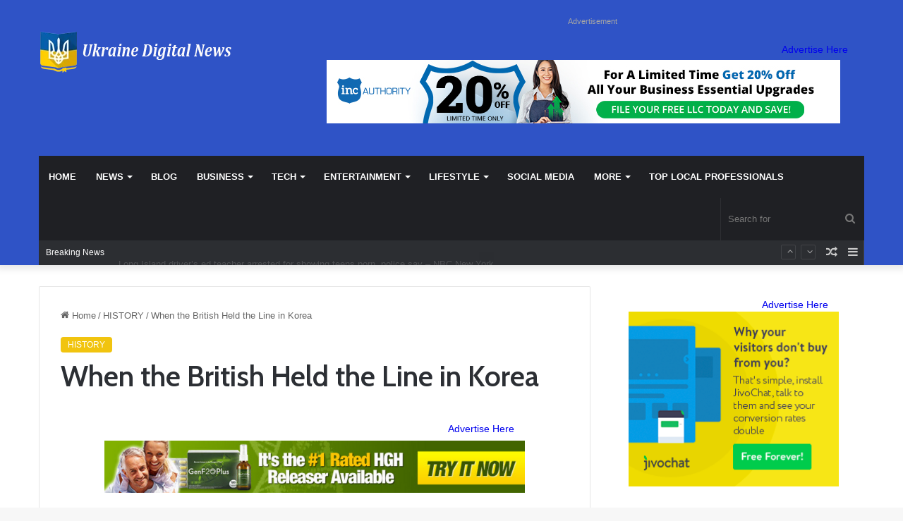

--- FILE ---
content_type: text/html; charset=UTF-8
request_url: https://ukrainedigitalnews.com/2023/12/10/when-the-british-held-the-line-in-korea/
body_size: 49671
content:
<!DOCTYPE html>
<html dir="ltr" lang="en-US" prefix="og: https://ogp.me/ns#" class="" data-skin="light" prefix="og: http://ogp.me/ns#">
<head>
	<meta charset="UTF-8" />
	<link rel="profile" href="https://gmpg.org/xfn/11" />
	<meta name='impact-site-verification' value='fdd91a75-f8a9-4ca0-b6cf-47dee4a6f7a6'>
	<meta name="verify-admitad" content="c6aea5ac72" />
	<title>When the British Held the Line in Korea - Ukraine Digital News</title>
	<style>img:is([sizes="auto" i], [sizes^="auto," i]) { contain-intrinsic-size: 3000px 1500px }</style>
	
		<!-- All in One SEO 4.8.4.1 - aioseo.com -->
	<meta name="description" content="From a ridge in the Samichon Valley known as the “Hook” Lance Cpl. Mike Mogridge watched as British artillery rained shells on an onslaught of Chinese infantry. Such was his introduction to the Korean War. The next morning, after the shelling had stopped and he and his mates had had breakfast, Mogridge and fellow soldiers" />
	<meta name="robots" content="max-image-preview:large" />
	<meta name="author" content="Ukraine Digital News"/>
	<link rel="canonical" href="https://ukrainedigitalnews.com/2023/12/10/when-the-british-held-the-line-in-korea/" />
	<meta name="generator" content="All in One SEO (AIOSEO) 4.8.4.1" />
		<meta property="og:locale" content="en_US" />
		<meta property="og:site_name" content="Ukraine Digital News -" />
		<meta property="og:type" content="article" />
		<meta property="og:title" content="When the British Held the Line in Korea - Ukraine Digital News" />
		<meta property="og:description" content="From a ridge in the Samichon Valley known as the “Hook” Lance Cpl. Mike Mogridge watched as British artillery rained shells on an onslaught of Chinese infantry. Such was his introduction to the Korean War. The next morning, after the shelling had stopped and he and his mates had had breakfast, Mogridge and fellow soldiers" />
		<meta property="og:url" content="https://ukrainedigitalnews.com/2023/12/10/when-the-british-held-the-line-in-korea/" />
		<meta property="article:published_time" content="2023-12-10T19:37:42+00:00" />
		<meta property="article:modified_time" content="2023-12-10T19:37:42+00:00" />
		<meta name="twitter:card" content="summary_large_image" />
		<meta name="twitter:title" content="When the British Held the Line in Korea - Ukraine Digital News" />
		<meta name="twitter:description" content="From a ridge in the Samichon Valley known as the “Hook” Lance Cpl. Mike Mogridge watched as British artillery rained shells on an onslaught of Chinese infantry. Such was his introduction to the Korean War. The next morning, after the shelling had stopped and he and his mates had had breakfast, Mogridge and fellow soldiers" />
		<script type="application/ld+json" class="aioseo-schema">
			{"@context":"https:\/\/schema.org","@graph":[{"@type":"BlogPosting","@id":"https:\/\/ukrainedigitalnews.com\/2023\/12\/10\/when-the-british-held-the-line-in-korea\/#blogposting","name":"When the British Held the Line in Korea - Ukraine Digital News","headline":"When the British Held the Line in Korea","author":{"@id":"https:\/\/ukrainedigitalnews.com\/author\/fromermediagmail-com\/#author"},"publisher":{"@id":"https:\/\/ukrainedigitalnews.com\/#organization"},"image":{"@type":"ImageObject","url":"https:\/\/ukrainedigitalnews.com\/wp-content\/uploads\/2023\/12\/british-army-bunker-korean-war-mh-winter-2024.jpg","width":1440,"height":1047},"datePublished":"2023-12-10T19:37:42+00:00","dateModified":"2023-12-10T19:37:42+00:00","inLanguage":"en-US","mainEntityOfPage":{"@id":"https:\/\/ukrainedigitalnews.com\/2023\/12\/10\/when-the-british-held-the-line-in-korea\/#webpage"},"isPartOf":{"@id":"https:\/\/ukrainedigitalnews.com\/2023\/12\/10\/when-the-british-held-the-line-in-korea\/#webpage"},"articleSection":"HISTORY"},{"@type":"BreadcrumbList","@id":"https:\/\/ukrainedigitalnews.com\/2023\/12\/10\/when-the-british-held-the-line-in-korea\/#breadcrumblist","itemListElement":[{"@type":"ListItem","@id":"https:\/\/ukrainedigitalnews.com#listItem","position":1,"name":"Home","item":"https:\/\/ukrainedigitalnews.com","nextItem":{"@type":"ListItem","@id":"https:\/\/ukrainedigitalnews.com\/category\/history\/#listItem","name":"HISTORY"}},{"@type":"ListItem","@id":"https:\/\/ukrainedigitalnews.com\/category\/history\/#listItem","position":2,"name":"HISTORY","item":"https:\/\/ukrainedigitalnews.com\/category\/history\/","nextItem":{"@type":"ListItem","@id":"https:\/\/ukrainedigitalnews.com\/2023\/12\/10\/when-the-british-held-the-line-in-korea\/#listItem","name":"When the British Held the Line in Korea"},"previousItem":{"@type":"ListItem","@id":"https:\/\/ukrainedigitalnews.com#listItem","name":"Home"}},{"@type":"ListItem","@id":"https:\/\/ukrainedigitalnews.com\/2023\/12\/10\/when-the-british-held-the-line-in-korea\/#listItem","position":3,"name":"When the British Held the Line in Korea","previousItem":{"@type":"ListItem","@id":"https:\/\/ukrainedigitalnews.com\/category\/history\/#listItem","name":"HISTORY"}}]},{"@type":"Organization","@id":"https:\/\/ukrainedigitalnews.com\/#organization","name":"Ukraine Digital News","url":"https:\/\/ukrainedigitalnews.com\/"},{"@type":"Person","@id":"https:\/\/ukrainedigitalnews.com\/author\/fromermediagmail-com\/#author","url":"https:\/\/ukrainedigitalnews.com\/author\/fromermediagmail-com\/","name":"Ukraine Digital News","image":{"@type":"ImageObject","@id":"https:\/\/ukrainedigitalnews.com\/2023\/12\/10\/when-the-british-held-the-line-in-korea\/#authorImage","url":"https:\/\/secure.gravatar.com\/avatar\/185d33fe489779ce30c3435fa3e9e3b7660c6d77488b708fa832b8bcc9934d54?s=96&d=mm&r=g","width":96,"height":96,"caption":"Ukraine Digital News"}},{"@type":"WebPage","@id":"https:\/\/ukrainedigitalnews.com\/2023\/12\/10\/when-the-british-held-the-line-in-korea\/#webpage","url":"https:\/\/ukrainedigitalnews.com\/2023\/12\/10\/when-the-british-held-the-line-in-korea\/","name":"When the British Held the Line in Korea - Ukraine Digital News","description":"From a ridge in the Samichon Valley known as the \u201cHook\u201d Lance Cpl. Mike Mogridge watched as British artillery rained shells on an onslaught of Chinese infantry. Such was his introduction to the Korean War. The next morning, after the shelling had stopped and he and his mates had had breakfast, Mogridge and fellow soldiers","inLanguage":"en-US","isPartOf":{"@id":"https:\/\/ukrainedigitalnews.com\/#website"},"breadcrumb":{"@id":"https:\/\/ukrainedigitalnews.com\/2023\/12\/10\/when-the-british-held-the-line-in-korea\/#breadcrumblist"},"author":{"@id":"https:\/\/ukrainedigitalnews.com\/author\/fromermediagmail-com\/#author"},"creator":{"@id":"https:\/\/ukrainedigitalnews.com\/author\/fromermediagmail-com\/#author"},"image":{"@type":"ImageObject","url":"https:\/\/ukrainedigitalnews.com\/wp-content\/uploads\/2023\/12\/british-army-bunker-korean-war-mh-winter-2024.jpg","@id":"https:\/\/ukrainedigitalnews.com\/2023\/12\/10\/when-the-british-held-the-line-in-korea\/#mainImage","width":1440,"height":1047},"primaryImageOfPage":{"@id":"https:\/\/ukrainedigitalnews.com\/2023\/12\/10\/when-the-british-held-the-line-in-korea\/#mainImage"},"datePublished":"2023-12-10T19:37:42+00:00","dateModified":"2023-12-10T19:37:42+00:00"},{"@type":"WebSite","@id":"https:\/\/ukrainedigitalnews.com\/#website","url":"https:\/\/ukrainedigitalnews.com\/","name":"Ukraine Digital News","inLanguage":"en-US","publisher":{"@id":"https:\/\/ukrainedigitalnews.com\/#organization"}}]}
		</script>
		<!-- All in One SEO -->

<link rel="alternate" type="application/rss+xml" title="Ukraine Digital News &raquo; Feed" href="https://ukrainedigitalnews.com/feed/" />

		<style type="text/css">
			:root{
			
					--main-nav-background: #1f2024;
					--main-nav-secondry-background: rgba(0,0,0,0.2);
					--main-nav-primary-color: #0088ff;
					--main-nav-contrast-primary-color: #FFFFFF;
					--main-nav-text-color: #FFFFFF;
					--main-nav-secondry-text-color: rgba(225,255,255,0.5);
					--main-nav-main-border-color: rgba(255,255,255,0.07);
					--main-nav-secondry-border-color: rgba(255,255,255,0.04);
				
			}
		</style>
	
<meta property="og:title" content="When the British Held the Line in Korea - Ukraine Digital News" />
<meta property="og:type" content="article" />
<meta property="og:description" content="From a ridge in the Samichon Valley known as the “Hook” Lance Cpl. Mike Mogridge watched as British" />
<meta property="og:url" content="https://ukrainedigitalnews.com/2023/12/10/when-the-british-held-the-line-in-korea/" />
<meta property="og:site_name" content="Ukraine Digital News" />
<meta property="og:image" content="https://ukrainedigitalnews.com/wp-content/uploads/2023/12/british-army-bunker-korean-war-mh-winter-2024.jpg" />
<meta name="viewport" content="width=device-width, initial-scale=1.0" /><script type="text/javascript">
/* <![CDATA[ */
window._wpemojiSettings = {"baseUrl":"https:\/\/s.w.org\/images\/core\/emoji\/16.0.1\/72x72\/","ext":".png","svgUrl":"https:\/\/s.w.org\/images\/core\/emoji\/16.0.1\/svg\/","svgExt":".svg","source":{"concatemoji":"https:\/\/ukrainedigitalnews.com\/wp-includes\/js\/wp-emoji-release.min.js?ver=6.8.3"}};
/*! This file is auto-generated */
!function(s,n){var o,i,e;function c(e){try{var t={supportTests:e,timestamp:(new Date).valueOf()};sessionStorage.setItem(o,JSON.stringify(t))}catch(e){}}function p(e,t,n){e.clearRect(0,0,e.canvas.width,e.canvas.height),e.fillText(t,0,0);var t=new Uint32Array(e.getImageData(0,0,e.canvas.width,e.canvas.height).data),a=(e.clearRect(0,0,e.canvas.width,e.canvas.height),e.fillText(n,0,0),new Uint32Array(e.getImageData(0,0,e.canvas.width,e.canvas.height).data));return t.every(function(e,t){return e===a[t]})}function u(e,t){e.clearRect(0,0,e.canvas.width,e.canvas.height),e.fillText(t,0,0);for(var n=e.getImageData(16,16,1,1),a=0;a<n.data.length;a++)if(0!==n.data[a])return!1;return!0}function f(e,t,n,a){switch(t){case"flag":return n(e,"\ud83c\udff3\ufe0f\u200d\u26a7\ufe0f","\ud83c\udff3\ufe0f\u200b\u26a7\ufe0f")?!1:!n(e,"\ud83c\udde8\ud83c\uddf6","\ud83c\udde8\u200b\ud83c\uddf6")&&!n(e,"\ud83c\udff4\udb40\udc67\udb40\udc62\udb40\udc65\udb40\udc6e\udb40\udc67\udb40\udc7f","\ud83c\udff4\u200b\udb40\udc67\u200b\udb40\udc62\u200b\udb40\udc65\u200b\udb40\udc6e\u200b\udb40\udc67\u200b\udb40\udc7f");case"emoji":return!a(e,"\ud83e\udedf")}return!1}function g(e,t,n,a){var r="undefined"!=typeof WorkerGlobalScope&&self instanceof WorkerGlobalScope?new OffscreenCanvas(300,150):s.createElement("canvas"),o=r.getContext("2d",{willReadFrequently:!0}),i=(o.textBaseline="top",o.font="600 32px Arial",{});return e.forEach(function(e){i[e]=t(o,e,n,a)}),i}function t(e){var t=s.createElement("script");t.src=e,t.defer=!0,s.head.appendChild(t)}"undefined"!=typeof Promise&&(o="wpEmojiSettingsSupports",i=["flag","emoji"],n.supports={everything:!0,everythingExceptFlag:!0},e=new Promise(function(e){s.addEventListener("DOMContentLoaded",e,{once:!0})}),new Promise(function(t){var n=function(){try{var e=JSON.parse(sessionStorage.getItem(o));if("object"==typeof e&&"number"==typeof e.timestamp&&(new Date).valueOf()<e.timestamp+604800&&"object"==typeof e.supportTests)return e.supportTests}catch(e){}return null}();if(!n){if("undefined"!=typeof Worker&&"undefined"!=typeof OffscreenCanvas&&"undefined"!=typeof URL&&URL.createObjectURL&&"undefined"!=typeof Blob)try{var e="postMessage("+g.toString()+"("+[JSON.stringify(i),f.toString(),p.toString(),u.toString()].join(",")+"));",a=new Blob([e],{type:"text/javascript"}),r=new Worker(URL.createObjectURL(a),{name:"wpTestEmojiSupports"});return void(r.onmessage=function(e){c(n=e.data),r.terminate(),t(n)})}catch(e){}c(n=g(i,f,p,u))}t(n)}).then(function(e){for(var t in e)n.supports[t]=e[t],n.supports.everything=n.supports.everything&&n.supports[t],"flag"!==t&&(n.supports.everythingExceptFlag=n.supports.everythingExceptFlag&&n.supports[t]);n.supports.everythingExceptFlag=n.supports.everythingExceptFlag&&!n.supports.flag,n.DOMReady=!1,n.readyCallback=function(){n.DOMReady=!0}}).then(function(){return e}).then(function(){var e;n.supports.everything||(n.readyCallback(),(e=n.source||{}).concatemoji?t(e.concatemoji):e.wpemoji&&e.twemoji&&(t(e.twemoji),t(e.wpemoji)))}))}((window,document),window._wpemojiSettings);
/* ]]> */
</script>
<style id='wp-emoji-styles-inline-css' type='text/css'>

	img.wp-smiley, img.emoji {
		display: inline !important;
		border: none !important;
		box-shadow: none !important;
		height: 1em !important;
		width: 1em !important;
		margin: 0 0.07em !important;
		vertical-align: -0.1em !important;
		background: none !important;
		padding: 0 !important;
	}
</style>
<link rel='stylesheet' id='wp-block-library-css' href='https://ukrainedigitalnews.com/wp-includes/css/dist/block-library/style.min.css?ver=6.8.3' type='text/css' media='all' />
<style id='wp-block-library-theme-inline-css' type='text/css'>
.wp-block-audio :where(figcaption){color:#555;font-size:13px;text-align:center}.is-dark-theme .wp-block-audio :where(figcaption){color:#ffffffa6}.wp-block-audio{margin:0 0 1em}.wp-block-code{border:1px solid #ccc;border-radius:4px;font-family:Menlo,Consolas,monaco,monospace;padding:.8em 1em}.wp-block-embed :where(figcaption){color:#555;font-size:13px;text-align:center}.is-dark-theme .wp-block-embed :where(figcaption){color:#ffffffa6}.wp-block-embed{margin:0 0 1em}.blocks-gallery-caption{color:#555;font-size:13px;text-align:center}.is-dark-theme .blocks-gallery-caption{color:#ffffffa6}:root :where(.wp-block-image figcaption){color:#555;font-size:13px;text-align:center}.is-dark-theme :root :where(.wp-block-image figcaption){color:#ffffffa6}.wp-block-image{margin:0 0 1em}.wp-block-pullquote{border-bottom:4px solid;border-top:4px solid;color:currentColor;margin-bottom:1.75em}.wp-block-pullquote cite,.wp-block-pullquote footer,.wp-block-pullquote__citation{color:currentColor;font-size:.8125em;font-style:normal;text-transform:uppercase}.wp-block-quote{border-left:.25em solid;margin:0 0 1.75em;padding-left:1em}.wp-block-quote cite,.wp-block-quote footer{color:currentColor;font-size:.8125em;font-style:normal;position:relative}.wp-block-quote:where(.has-text-align-right){border-left:none;border-right:.25em solid;padding-left:0;padding-right:1em}.wp-block-quote:where(.has-text-align-center){border:none;padding-left:0}.wp-block-quote.is-large,.wp-block-quote.is-style-large,.wp-block-quote:where(.is-style-plain){border:none}.wp-block-search .wp-block-search__label{font-weight:700}.wp-block-search__button{border:1px solid #ccc;padding:.375em .625em}:where(.wp-block-group.has-background){padding:1.25em 2.375em}.wp-block-separator.has-css-opacity{opacity:.4}.wp-block-separator{border:none;border-bottom:2px solid;margin-left:auto;margin-right:auto}.wp-block-separator.has-alpha-channel-opacity{opacity:1}.wp-block-separator:not(.is-style-wide):not(.is-style-dots){width:100px}.wp-block-separator.has-background:not(.is-style-dots){border-bottom:none;height:1px}.wp-block-separator.has-background:not(.is-style-wide):not(.is-style-dots){height:2px}.wp-block-table{margin:0 0 1em}.wp-block-table td,.wp-block-table th{word-break:normal}.wp-block-table :where(figcaption){color:#555;font-size:13px;text-align:center}.is-dark-theme .wp-block-table :where(figcaption){color:#ffffffa6}.wp-block-video :where(figcaption){color:#555;font-size:13px;text-align:center}.is-dark-theme .wp-block-video :where(figcaption){color:#ffffffa6}.wp-block-video{margin:0 0 1em}:root :where(.wp-block-template-part.has-background){margin-bottom:0;margin-top:0;padding:1.25em 2.375em}
</style>
<style id='classic-theme-styles-inline-css' type='text/css'>
/*! This file is auto-generated */
.wp-block-button__link{color:#fff;background-color:#32373c;border-radius:9999px;box-shadow:none;text-decoration:none;padding:calc(.667em + 2px) calc(1.333em + 2px);font-size:1.125em}.wp-block-file__button{background:#32373c;color:#fff;text-decoration:none}
</style>
<style id='global-styles-inline-css' type='text/css'>
:root{--wp--preset--aspect-ratio--square: 1;--wp--preset--aspect-ratio--4-3: 4/3;--wp--preset--aspect-ratio--3-4: 3/4;--wp--preset--aspect-ratio--3-2: 3/2;--wp--preset--aspect-ratio--2-3: 2/3;--wp--preset--aspect-ratio--16-9: 16/9;--wp--preset--aspect-ratio--9-16: 9/16;--wp--preset--color--black: #000000;--wp--preset--color--cyan-bluish-gray: #abb8c3;--wp--preset--color--white: #ffffff;--wp--preset--color--pale-pink: #f78da7;--wp--preset--color--vivid-red: #cf2e2e;--wp--preset--color--luminous-vivid-orange: #ff6900;--wp--preset--color--luminous-vivid-amber: #fcb900;--wp--preset--color--light-green-cyan: #7bdcb5;--wp--preset--color--vivid-green-cyan: #00d084;--wp--preset--color--pale-cyan-blue: #8ed1fc;--wp--preset--color--vivid-cyan-blue: #0693e3;--wp--preset--color--vivid-purple: #9b51e0;--wp--preset--gradient--vivid-cyan-blue-to-vivid-purple: linear-gradient(135deg,rgba(6,147,227,1) 0%,rgb(155,81,224) 100%);--wp--preset--gradient--light-green-cyan-to-vivid-green-cyan: linear-gradient(135deg,rgb(122,220,180) 0%,rgb(0,208,130) 100%);--wp--preset--gradient--luminous-vivid-amber-to-luminous-vivid-orange: linear-gradient(135deg,rgba(252,185,0,1) 0%,rgba(255,105,0,1) 100%);--wp--preset--gradient--luminous-vivid-orange-to-vivid-red: linear-gradient(135deg,rgba(255,105,0,1) 0%,rgb(207,46,46) 100%);--wp--preset--gradient--very-light-gray-to-cyan-bluish-gray: linear-gradient(135deg,rgb(238,238,238) 0%,rgb(169,184,195) 100%);--wp--preset--gradient--cool-to-warm-spectrum: linear-gradient(135deg,rgb(74,234,220) 0%,rgb(151,120,209) 20%,rgb(207,42,186) 40%,rgb(238,44,130) 60%,rgb(251,105,98) 80%,rgb(254,248,76) 100%);--wp--preset--gradient--blush-light-purple: linear-gradient(135deg,rgb(255,206,236) 0%,rgb(152,150,240) 100%);--wp--preset--gradient--blush-bordeaux: linear-gradient(135deg,rgb(254,205,165) 0%,rgb(254,45,45) 50%,rgb(107,0,62) 100%);--wp--preset--gradient--luminous-dusk: linear-gradient(135deg,rgb(255,203,112) 0%,rgb(199,81,192) 50%,rgb(65,88,208) 100%);--wp--preset--gradient--pale-ocean: linear-gradient(135deg,rgb(255,245,203) 0%,rgb(182,227,212) 50%,rgb(51,167,181) 100%);--wp--preset--gradient--electric-grass: linear-gradient(135deg,rgb(202,248,128) 0%,rgb(113,206,126) 100%);--wp--preset--gradient--midnight: linear-gradient(135deg,rgb(2,3,129) 0%,rgb(40,116,252) 100%);--wp--preset--font-size--small: 13px;--wp--preset--font-size--medium: 20px;--wp--preset--font-size--large: 36px;--wp--preset--font-size--x-large: 42px;--wp--preset--spacing--20: 0.44rem;--wp--preset--spacing--30: 0.67rem;--wp--preset--spacing--40: 1rem;--wp--preset--spacing--50: 1.5rem;--wp--preset--spacing--60: 2.25rem;--wp--preset--spacing--70: 3.38rem;--wp--preset--spacing--80: 5.06rem;--wp--preset--shadow--natural: 6px 6px 9px rgba(0, 0, 0, 0.2);--wp--preset--shadow--deep: 12px 12px 50px rgba(0, 0, 0, 0.4);--wp--preset--shadow--sharp: 6px 6px 0px rgba(0, 0, 0, 0.2);--wp--preset--shadow--outlined: 6px 6px 0px -3px rgba(255, 255, 255, 1), 6px 6px rgba(0, 0, 0, 1);--wp--preset--shadow--crisp: 6px 6px 0px rgba(0, 0, 0, 1);}:where(.is-layout-flex){gap: 0.5em;}:where(.is-layout-grid){gap: 0.5em;}body .is-layout-flex{display: flex;}.is-layout-flex{flex-wrap: wrap;align-items: center;}.is-layout-flex > :is(*, div){margin: 0;}body .is-layout-grid{display: grid;}.is-layout-grid > :is(*, div){margin: 0;}:where(.wp-block-columns.is-layout-flex){gap: 2em;}:where(.wp-block-columns.is-layout-grid){gap: 2em;}:where(.wp-block-post-template.is-layout-flex){gap: 1.25em;}:where(.wp-block-post-template.is-layout-grid){gap: 1.25em;}.has-black-color{color: var(--wp--preset--color--black) !important;}.has-cyan-bluish-gray-color{color: var(--wp--preset--color--cyan-bluish-gray) !important;}.has-white-color{color: var(--wp--preset--color--white) !important;}.has-pale-pink-color{color: var(--wp--preset--color--pale-pink) !important;}.has-vivid-red-color{color: var(--wp--preset--color--vivid-red) !important;}.has-luminous-vivid-orange-color{color: var(--wp--preset--color--luminous-vivid-orange) !important;}.has-luminous-vivid-amber-color{color: var(--wp--preset--color--luminous-vivid-amber) !important;}.has-light-green-cyan-color{color: var(--wp--preset--color--light-green-cyan) !important;}.has-vivid-green-cyan-color{color: var(--wp--preset--color--vivid-green-cyan) !important;}.has-pale-cyan-blue-color{color: var(--wp--preset--color--pale-cyan-blue) !important;}.has-vivid-cyan-blue-color{color: var(--wp--preset--color--vivid-cyan-blue) !important;}.has-vivid-purple-color{color: var(--wp--preset--color--vivid-purple) !important;}.has-black-background-color{background-color: var(--wp--preset--color--black) !important;}.has-cyan-bluish-gray-background-color{background-color: var(--wp--preset--color--cyan-bluish-gray) !important;}.has-white-background-color{background-color: var(--wp--preset--color--white) !important;}.has-pale-pink-background-color{background-color: var(--wp--preset--color--pale-pink) !important;}.has-vivid-red-background-color{background-color: var(--wp--preset--color--vivid-red) !important;}.has-luminous-vivid-orange-background-color{background-color: var(--wp--preset--color--luminous-vivid-orange) !important;}.has-luminous-vivid-amber-background-color{background-color: var(--wp--preset--color--luminous-vivid-amber) !important;}.has-light-green-cyan-background-color{background-color: var(--wp--preset--color--light-green-cyan) !important;}.has-vivid-green-cyan-background-color{background-color: var(--wp--preset--color--vivid-green-cyan) !important;}.has-pale-cyan-blue-background-color{background-color: var(--wp--preset--color--pale-cyan-blue) !important;}.has-vivid-cyan-blue-background-color{background-color: var(--wp--preset--color--vivid-cyan-blue) !important;}.has-vivid-purple-background-color{background-color: var(--wp--preset--color--vivid-purple) !important;}.has-black-border-color{border-color: var(--wp--preset--color--black) !important;}.has-cyan-bluish-gray-border-color{border-color: var(--wp--preset--color--cyan-bluish-gray) !important;}.has-white-border-color{border-color: var(--wp--preset--color--white) !important;}.has-pale-pink-border-color{border-color: var(--wp--preset--color--pale-pink) !important;}.has-vivid-red-border-color{border-color: var(--wp--preset--color--vivid-red) !important;}.has-luminous-vivid-orange-border-color{border-color: var(--wp--preset--color--luminous-vivid-orange) !important;}.has-luminous-vivid-amber-border-color{border-color: var(--wp--preset--color--luminous-vivid-amber) !important;}.has-light-green-cyan-border-color{border-color: var(--wp--preset--color--light-green-cyan) !important;}.has-vivid-green-cyan-border-color{border-color: var(--wp--preset--color--vivid-green-cyan) !important;}.has-pale-cyan-blue-border-color{border-color: var(--wp--preset--color--pale-cyan-blue) !important;}.has-vivid-cyan-blue-border-color{border-color: var(--wp--preset--color--vivid-cyan-blue) !important;}.has-vivid-purple-border-color{border-color: var(--wp--preset--color--vivid-purple) !important;}.has-vivid-cyan-blue-to-vivid-purple-gradient-background{background: var(--wp--preset--gradient--vivid-cyan-blue-to-vivid-purple) !important;}.has-light-green-cyan-to-vivid-green-cyan-gradient-background{background: var(--wp--preset--gradient--light-green-cyan-to-vivid-green-cyan) !important;}.has-luminous-vivid-amber-to-luminous-vivid-orange-gradient-background{background: var(--wp--preset--gradient--luminous-vivid-amber-to-luminous-vivid-orange) !important;}.has-luminous-vivid-orange-to-vivid-red-gradient-background{background: var(--wp--preset--gradient--luminous-vivid-orange-to-vivid-red) !important;}.has-very-light-gray-to-cyan-bluish-gray-gradient-background{background: var(--wp--preset--gradient--very-light-gray-to-cyan-bluish-gray) !important;}.has-cool-to-warm-spectrum-gradient-background{background: var(--wp--preset--gradient--cool-to-warm-spectrum) !important;}.has-blush-light-purple-gradient-background{background: var(--wp--preset--gradient--blush-light-purple) !important;}.has-blush-bordeaux-gradient-background{background: var(--wp--preset--gradient--blush-bordeaux) !important;}.has-luminous-dusk-gradient-background{background: var(--wp--preset--gradient--luminous-dusk) !important;}.has-pale-ocean-gradient-background{background: var(--wp--preset--gradient--pale-ocean) !important;}.has-electric-grass-gradient-background{background: var(--wp--preset--gradient--electric-grass) !important;}.has-midnight-gradient-background{background: var(--wp--preset--gradient--midnight) !important;}.has-small-font-size{font-size: var(--wp--preset--font-size--small) !important;}.has-medium-font-size{font-size: var(--wp--preset--font-size--medium) !important;}.has-large-font-size{font-size: var(--wp--preset--font-size--large) !important;}.has-x-large-font-size{font-size: var(--wp--preset--font-size--x-large) !important;}
:where(.wp-block-post-template.is-layout-flex){gap: 1.25em;}:where(.wp-block-post-template.is-layout-grid){gap: 1.25em;}
:where(.wp-block-columns.is-layout-flex){gap: 2em;}:where(.wp-block-columns.is-layout-grid){gap: 2em;}
:root :where(.wp-block-pullquote){font-size: 1.5em;line-height: 1.6;}
</style>
<link rel='stylesheet' id='wp_automatic_gallery_style-css' href='https://ukrainedigitalnews.com/wp-content/plugins/wp-automatic/css/wp-automatic.css?ver=1.0.0' type='text/css' media='all' />
<link rel='stylesheet' id='tie-css-base-css' href='https://ukrainedigitalnews.com/wp-content/themes/jannah/assets/css/base.min.css?ver=6.3.1' type='text/css' media='all' />
<link rel='stylesheet' id='tie-css-styles-css' href='https://ukrainedigitalnews.com/wp-content/themes/jannah/assets/css/style.min.css?ver=6.3.1' type='text/css' media='all' />
<link rel='stylesheet' id='tie-css-widgets-css' href='https://ukrainedigitalnews.com/wp-content/themes/jannah/assets/css/widgets.min.css?ver=6.3.1' type='text/css' media='all' />
<link rel='stylesheet' id='tie-css-helpers-css' href='https://ukrainedigitalnews.com/wp-content/themes/jannah/assets/css/helpers.min.css?ver=6.3.1' type='text/css' media='all' />
<link rel='stylesheet' id='tie-fontawesome5-css' href='https://ukrainedigitalnews.com/wp-content/themes/jannah/assets/css/fontawesome.css?ver=6.3.1' type='text/css' media='all' />
<link rel='stylesheet' id='tie-css-ilightbox-css' href='https://ukrainedigitalnews.com/wp-content/themes/jannah/assets/ilightbox/dark-skin/skin.css?ver=6.3.1' type='text/css' media='all' />
<link rel='stylesheet' id='tie-css-single-css' href='https://ukrainedigitalnews.com/wp-content/themes/jannah/assets/css/single.min.css?ver=6.3.1' type='text/css' media='all' />
<link rel='stylesheet' id='tie-css-print-css' href='https://ukrainedigitalnews.com/wp-content/themes/jannah/assets/css/print.css?ver=6.3.1' type='text/css' media='print' />
<style id='tie-css-print-inline-css' type='text/css'>
.wf-active .logo-text,.wf-active h1,.wf-active h2,.wf-active h3,.wf-active h4,.wf-active h5,.wf-active h6,.wf-active .the-subtitle{font-family: 'Cabin';}:root:root{--brand-color: #f1c40f;--dark-brand-color: #bf9200;--bright-color: #FFFFFF;--base-color: #2c2f34;}#reading-position-indicator{box-shadow: 0 0 10px rgba( 241,196,15,0.7);}:root:root{--brand-color: #f1c40f;--dark-brand-color: #bf9200;--bright-color: #FFFFFF;--base-color: #2c2f34;}#reading-position-indicator{box-shadow: 0 0 10px rgba( 241,196,15,0.7);}#top-nav .breaking-title{color: #FFFFFF;}#top-nav .breaking-title:before{background-color: #2c2e32;}#top-nav .breaking-news-nav li:hover{background-color: #2c2e32;border-color: #2c2e32;}#tie-wrapper #theme-header{background-color: #2f53c6;}.tie-cat-60,.tie-cat-item-60 > span{background-color:#e67e22 !important;color:#FFFFFF !important;}.tie-cat-60:after{border-top-color:#e67e22 !important;}.tie-cat-60:hover{background-color:#c86004 !important;}.tie-cat-60:hover:after{border-top-color:#c86004 !important;}.tie-cat-44,.tie-cat-item-44 > span{background-color:#2ecc71 !important;color:#FFFFFF !important;}.tie-cat-44:after{border-top-color:#2ecc71 !important;}.tie-cat-44:hover{background-color:#10ae53 !important;}.tie-cat-44:hover:after{border-top-color:#10ae53 !important;}.tie-cat-61,.tie-cat-item-61 > span{background-color:#9b59b6 !important;color:#FFFFFF !important;}.tie-cat-61:after{border-top-color:#9b59b6 !important;}.tie-cat-61:hover{background-color:#7d3b98 !important;}.tie-cat-61:hover:after{border-top-color:#7d3b98 !important;}.tie-cat-62,.tie-cat-item-62 > span{background-color:#34495e !important;color:#FFFFFF !important;}.tie-cat-62:after{border-top-color:#34495e !important;}.tie-cat-62:hover{background-color:#162b40 !important;}.tie-cat-62:hover:after{border-top-color:#162b40 !important;}.tie-cat-25,.tie-cat-item-25 > span{background-color:#795548 !important;color:#FFFFFF !important;}.tie-cat-25:after{border-top-color:#795548 !important;}.tie-cat-25:hover{background-color:#5b372a !important;}.tie-cat-25:hover:after{border-top-color:#5b372a !important;}.tie-cat-45,.tie-cat-item-45 > span{background-color:#4CAF50 !important;color:#FFFFFF !important;}.tie-cat-45:after{border-top-color:#4CAF50 !important;}.tie-cat-45:hover{background-color:#2e9132 !important;}.tie-cat-45:hover:after{border-top-color:#2e9132 !important;}@media (max-width: 991px){.side-aside #mobile-menu .menu > li{border-color: rgba(255,255,255,0.05);}}@media (max-width: 991px){.side-aside.dark-skin{background-color: #f1c40f;}}.mobile-header-components li.custom-menu-link > a,#mobile-menu-icon .menu-text{color: #ffffff!important;}#mobile-menu-icon .nav-icon,#mobile-menu-icon .nav-icon:before,#mobile-menu-icon .nav-icon:after{background-color: #ffffff!important;}
</style>
<script type="text/javascript" src="https://ukrainedigitalnews.com/wp-includes/js/jquery/jquery.min.js?ver=3.7.1" id="jquery-core-js"></script>
<script type="text/javascript" src="https://ukrainedigitalnews.com/wp-includes/js/jquery/jquery-migrate.min.js?ver=3.4.1" id="jquery-migrate-js"></script>
<script type="text/javascript" src="https://ukrainedigitalnews.com/wp-content/plugins/wp-automatic/js/main-front.js?ver=6.8.3" id="wp_automatic_gallery-js"></script>
<link rel="https://api.w.org/" href="https://ukrainedigitalnews.com/wp-json/" /><link rel="alternate" title="JSON" type="application/json" href="https://ukrainedigitalnews.com/wp-json/wp/v2/posts/75019" /><link rel="EditURI" type="application/rsd+xml" title="RSD" href="https://ukrainedigitalnews.com/xmlrpc.php?rsd" />
<meta name="generator" content="WordPress 6.8.3" />
<link rel='shortlink' href='https://ukrainedigitalnews.com/?p=75019' />
<link rel="alternate" title="oEmbed (JSON)" type="application/json+oembed" href="https://ukrainedigitalnews.com/wp-json/oembed/1.0/embed?url=https%3A%2F%2Fukrainedigitalnews.com%2F2023%2F12%2F10%2Fwhen-the-british-held-the-line-in-korea%2F" />
<link rel="alternate" title="oEmbed (XML)" type="text/xml+oembed" href="https://ukrainedigitalnews.com/wp-json/oembed/1.0/embed?url=https%3A%2F%2Fukrainedigitalnews.com%2F2023%2F12%2F10%2Fwhen-the-british-held-the-line-in-korea%2F&#038;format=xml" />
<!-- MagenetMonetization V: 1.0.29.3--><!-- MagenetMonetization 1 --><!-- MagenetMonetization 1.1 --> <meta name="description" content="From a ridge in the Samichon Valley known as the “Hook” Lance Cpl. Mike Mogridge watched as British artillery rained shells on an onslaught of Chinese" /><meta http-equiv="X-UA-Compatible" content="IE=edge">
<meta name="generator" content="Elementor 3.30.0; features: e_font_icon_svg, additional_custom_breakpoints; settings: css_print_method-external, google_font-enabled, font_display-swap">
			<style>
				.e-con.e-parent:nth-of-type(n+4):not(.e-lazyloaded):not(.e-no-lazyload),
				.e-con.e-parent:nth-of-type(n+4):not(.e-lazyloaded):not(.e-no-lazyload) * {
					background-image: none !important;
				}
				@media screen and (max-height: 1024px) {
					.e-con.e-parent:nth-of-type(n+3):not(.e-lazyloaded):not(.e-no-lazyload),
					.e-con.e-parent:nth-of-type(n+3):not(.e-lazyloaded):not(.e-no-lazyload) * {
						background-image: none !important;
					}
				}
				@media screen and (max-height: 640px) {
					.e-con.e-parent:nth-of-type(n+2):not(.e-lazyloaded):not(.e-no-lazyload),
					.e-con.e-parent:nth-of-type(n+2):not(.e-lazyloaded):not(.e-no-lazyload) * {
						background-image: none !important;
					}
				}
			</style>
			<link rel="icon" href="https://ukrainedigitalnews.com/wp-content/uploads/2023/12/cropped-uk-loogo-32x32.png" sizes="32x32" />
<link rel="icon" href="https://ukrainedigitalnews.com/wp-content/uploads/2023/12/cropped-uk-loogo-192x192.png" sizes="192x192" />
<link rel="apple-touch-icon" href="https://ukrainedigitalnews.com/wp-content/uploads/2023/12/cropped-uk-loogo-180x180.png" />
<meta name="msapplication-TileImage" content="https://ukrainedigitalnews.com/wp-content/uploads/2023/12/cropped-uk-loogo-270x270.png" />
		<style type="text/css" id="wp-custom-css">
			div#comments{
	display: none !important;
}		</style>
		</head>

<body id="tie-body" class="wp-singular post-template-default single single-post postid-75019 single-format-standard wp-theme-jannah wrapper-has-shadow block-head-1 magazine1 is-thumb-overlay-disabled is-desktop is-header-layout-3 has-header-ad sidebar-right has-sidebar post-layout-1 narrow-title-narrow-media has-mobile-share elementor-default elementor-kit-78618">



<div class="background-overlay">

	<div id="tie-container" class="site tie-container">

		
		<div id="tie-wrapper">

			
<header id="theme-header" class="theme-header header-layout-3 main-nav-dark main-nav-default-dark main-nav-below main-nav-boxed has-stream-item top-nav-active top-nav-dark top-nav-default-dark top-nav-boxed top-nav-below top-nav-below-main-nav has-shadow has-normal-width-logo mobile-header-default">
	
<div class="container header-container">
	<div class="tie-row logo-row">

		
		<div class="logo-wrapper">
			<div class="tie-col-md-4 logo-container clearfix">
				<div id="mobile-header-components-area_1" class="mobile-header-components"><ul class="components"><li class="mobile-component_menu custom-menu-link"><a href="#" id="mobile-menu-icon" class=""><span class="tie-mobile-menu-icon nav-icon is-layout-1"></span><span class="screen-reader-text">Menu</span></a></li></ul></div>
		<div id="logo" class="image-logo" style="margin-top: 45px;">

			
			<a title="Ukraine Digital News" href="https://ukrainedigitalnews.com/">
				
				<picture class="tie-logo-default tie-logo-picture">
					
					<source class="tie-logo-source-default tie-logo-source" srcset="https://ukrainedigitalnews.com/wp-content/uploads/2023/12/uk-loogo.png">
					<img class="tie-logo-img-default tie-logo-img" src="https://ukrainedigitalnews.com/wp-content/uploads/2023/12/uk-loogo.png" alt="Ukraine Digital News" width="275" height="58" style="max-height:58px !important; width: auto;" />
				</picture>
						</a>

			
		</div><!-- #logo /-->

		<div id="mobile-header-components-area_2" class="mobile-header-components"><ul class="components"><li class="mobile-component_search custom-menu-link">
				<a href="#" class="tie-search-trigger-mobile">
					<span class="tie-icon-search tie-search-icon" aria-hidden="true"></span>
					<span class="screen-reader-text">Search for</span>
				</a>
			</li></ul></div>			</div><!-- .tie-col /-->
		</div><!-- .logo-wrapper /-->

		<div class="tie-col-md-8 stream-item stream-item-top-wrapper"><div class="stream-item-top"><span class="stream-title">Advertisement </span><div class="stream-item-size" style=""><iframe style="border:0;width:100%;height:150px;" width="100%" scrolling="no" id="bsaIframe634" src="https://fromerdigitalmedia.com/api/?id=634&i=1&secure=dd4bd30937f4c9f7ed13cb13ca3775cd883f8c2b"> </iframe></div></div></div><!-- .tie-col /-->
	</div><!-- .tie-row /-->
</div><!-- .container /-->

<div class="main-nav-wrapper">
	<nav id="main-nav"  class="main-nav header-nav"  aria-label="Primary Navigation">
		<div class="container">

			<div class="main-menu-wrapper">

				
				<div id="menu-components-wrap">

					


					<div class="main-menu main-menu-wrap tie-alignleft">
						<div id="main-nav-menu" class="main-menu header-menu"><ul id="menu-main-menu" class="menu"><li id="menu-item-75340" class="menu-item menu-item-type-custom menu-item-object-custom menu-item-home menu-item-75340"><a href="https://ukrainedigitalnews.com">HOME</a></li>
<li id="menu-item-75311" class="menu-item menu-item-type-taxonomy menu-item-object-category menu-item-has-children menu-item-75311"><a href="https://ukrainedigitalnews.com/category/news/">NEWS</a>
<ul class="sub-menu menu-sub-content">
	<li id="menu-item-75312" class="menu-item menu-item-type-taxonomy menu-item-object-category menu-item-75312"><a href="https://ukrainedigitalnews.com/category/press-release/">PRESS RELEASE</a></li>
</ul>
</li>
<li id="menu-item-75286" class="menu-item menu-item-type-taxonomy menu-item-object-category menu-item-75286"><a href="https://ukrainedigitalnews.com/category/blog/">BLOG</a></li>
<li id="menu-item-75287" class="menu-item menu-item-type-taxonomy menu-item-object-category menu-item-has-children menu-item-75287"><a href="https://ukrainedigitalnews.com/category/business/">BUSINESS</a>
<ul class="sub-menu menu-sub-content">
	<li id="menu-item-75289" class="menu-item menu-item-type-taxonomy menu-item-object-category menu-item-75289"><a href="https://ukrainedigitalnews.com/category/crypto/">CRYPTO</a></li>
	<li id="menu-item-75291" class="menu-item menu-item-type-taxonomy menu-item-object-category menu-item-75291"><a href="https://ukrainedigitalnews.com/category/economy/">ECONOMY</a></li>
	<li id="menu-item-75295" class="menu-item menu-item-type-taxonomy menu-item-object-category menu-item-75295"><a href="https://ukrainedigitalnews.com/category/finance/">FINANCE</a></li>
	<li id="menu-item-75304" class="menu-item menu-item-type-taxonomy menu-item-object-category menu-item-75304"><a href="https://ukrainedigitalnews.com/category/market/">MARKET</a></li>
	<li id="menu-item-75306" class="menu-item menu-item-type-taxonomy menu-item-object-category menu-item-75306"><a href="https://ukrainedigitalnews.com/category/money/">MONEY</a></li>
</ul>
</li>
<li id="menu-item-75320" class="menu-item menu-item-type-taxonomy menu-item-object-category menu-item-has-children menu-item-75320"><a href="https://ukrainedigitalnews.com/category/tech/">TECH</a>
<ul class="sub-menu menu-sub-content">
	<li id="menu-item-75284" class="menu-item menu-item-type-taxonomy menu-item-object-category menu-item-75284"><a href="https://ukrainedigitalnews.com/category/apps/">APPS</a></li>
	<li id="menu-item-75297" class="menu-item menu-item-type-taxonomy menu-item-object-category menu-item-75297"><a href="https://ukrainedigitalnews.com/category/gadget/">GADGET</a></li>
	<li id="menu-item-75305" class="menu-item menu-item-type-taxonomy menu-item-object-category menu-item-75305"><a href="https://ukrainedigitalnews.com/category/mobile/">MOBILE</a></li>
	<li id="menu-item-75315" class="menu-item menu-item-type-taxonomy menu-item-object-category menu-item-75315"><a href="https://ukrainedigitalnews.com/category/science/">SCIENCE</a></li>
</ul>
</li>
<li id="menu-item-75293" class="menu-item menu-item-type-taxonomy menu-item-object-category menu-item-has-children menu-item-75293"><a href="https://ukrainedigitalnews.com/category/entertainment/">ENTERTAINMENT</a>
<ul class="sub-menu menu-sub-content">
	<li id="menu-item-75285" class="menu-item menu-item-type-taxonomy menu-item-object-category menu-item-75285"><a href="https://ukrainedigitalnews.com/category/arts-theatre/">ARTS &amp; THEATRE</a></li>
	<li id="menu-item-75299" class="menu-item menu-item-type-taxonomy menu-item-object-category menu-item-75299"><a href="https://ukrainedigitalnews.com/category/gaming/">GAMING</a></li>
	<li id="menu-item-75298" class="menu-item menu-item-type-taxonomy menu-item-object-category menu-item-75298"><a href="https://ukrainedigitalnews.com/category/gambling/">GAMBLING</a></li>
	<li id="menu-item-75308" class="menu-item menu-item-type-taxonomy menu-item-object-category menu-item-75308"><a href="https://ukrainedigitalnews.com/category/movies/">MOVIES</a></li>
	<li id="menu-item-75309" class="menu-item menu-item-type-taxonomy menu-item-object-category menu-item-75309"><a href="https://ukrainedigitalnews.com/category/music/">MUSIC</a></li>
	<li id="menu-item-75317" class="menu-item menu-item-type-taxonomy menu-item-object-category menu-item-75317"><a href="https://ukrainedigitalnews.com/category/shows/">SHOWS</a></li>
</ul>
</li>
<li id="menu-item-75303" class="menu-item menu-item-type-taxonomy menu-item-object-category menu-item-has-children menu-item-75303"><a href="https://ukrainedigitalnews.com/category/lifestyle/">LIFESTYLE</a>
<ul class="sub-menu menu-sub-content">
	<li id="menu-item-75288" class="menu-item menu-item-type-taxonomy menu-item-object-category menu-item-75288"><a href="https://ukrainedigitalnews.com/category/celebrity/">CELEBRITY</a></li>
	<li id="menu-item-75290" class="menu-item menu-item-type-taxonomy menu-item-object-category menu-item-75290"><a href="https://ukrainedigitalnews.com/category/culture/">CULTURE</a></li>
	<li id="menu-item-75292" class="menu-item menu-item-type-taxonomy menu-item-object-category menu-item-75292"><a href="https://ukrainedigitalnews.com/category/education/">EDUCATION</a></li>
	<li id="menu-item-75294" class="menu-item menu-item-type-taxonomy menu-item-object-category menu-item-75294"><a href="https://ukrainedigitalnews.com/category/fashion/">FASHION</a></li>
	<li id="menu-item-75296" class="menu-item menu-item-type-taxonomy menu-item-object-category menu-item-75296"><a href="https://ukrainedigitalnews.com/category/food/">FOOD</a></li>
	<li id="menu-item-75300" class="menu-item menu-item-type-taxonomy menu-item-object-category menu-item-75300"><a href="https://ukrainedigitalnews.com/category/health/">HEALTH</a></li>
	<li id="menu-item-75301" class="menu-item menu-item-type-taxonomy menu-item-object-category current-post-ancestor current-menu-parent current-post-parent menu-item-75301"><a href="https://ukrainedigitalnews.com/category/history/">HISTORY</a></li>
	<li id="menu-item-75310" class="menu-item menu-item-type-taxonomy menu-item-object-category menu-item-75310"><a href="https://ukrainedigitalnews.com/category/nature/">NATURE</a></li>
	<li id="menu-item-75314" class="menu-item menu-item-type-taxonomy menu-item-object-category menu-item-75314"><a href="https://ukrainedigitalnews.com/category/religion/">RELIGION</a></li>
	<li id="menu-item-75316" class="menu-item menu-item-type-taxonomy menu-item-object-category menu-item-75316"><a href="https://ukrainedigitalnews.com/category/shopping/">SHOPPING</a></li>
	<li id="menu-item-75321" class="menu-item menu-item-type-taxonomy menu-item-object-category menu-item-75321"><a href="https://ukrainedigitalnews.com/category/travel/">TRAVEL</a></li>
</ul>
</li>
<li id="menu-item-75318" class="menu-item menu-item-type-taxonomy menu-item-object-category menu-item-75318"><a href="https://ukrainedigitalnews.com/category/social-media/">SOCIAL MEDIA</a></li>
<li id="menu-item-75341" class="menu-item menu-item-type-custom menu-item-object-custom menu-item-has-children menu-item-75341"><a href="#">MORE</a>
<ul class="sub-menu menu-sub-content">
	<li id="menu-item-75342" class="menu-item menu-item-type-post_type menu-item-object-page menu-item-75342"><a href="https://ukrainedigitalnews.com/classifieds/">CLASSIFIED</a></li>
	<li id="menu-item-75313" class="menu-item menu-item-type-taxonomy menu-item-object-category menu-item-75313"><a href="https://ukrainedigitalnews.com/category/real-estate/">REAL ESTATE</a></li>
</ul>
</li>
<li id="menu-item-78645" class="menu-item menu-item-type-post_type menu-item-object-page menu-item-78645"><a href="https://ukrainedigitalnews.com/top-local-professional/">TOP LOCAL PROFESSIONALS</a></li>
</ul></div>					</div><!-- .main-menu.tie-alignleft /-->

					<ul class="components">			<li class="search-bar menu-item custom-menu-link" aria-label="Search">
				<form method="get" id="search" action="https://ukrainedigitalnews.com/">
					<input id="search-input"  inputmode="search" type="text" name="s" title="Search for" placeholder="Search for" />
					<button id="search-submit" type="submit">
						<span class="tie-icon-search tie-search-icon" aria-hidden="true"></span>
						<span class="screen-reader-text">Search for</span>
					</button>
				</form>
			</li>
			</ul><!-- Components -->
				</div><!-- #menu-components-wrap /-->
			</div><!-- .main-menu-wrapper /-->
		</div><!-- .container /-->

			</nav><!-- #main-nav /-->
</div><!-- .main-nav-wrapper /-->


<nav id="top-nav"  class="has-breaking-components top-nav header-nav has-breaking-news" aria-label="Secondary Navigation">
	<div class="container">
		<div class="topbar-wrapper">

			
			<div class="tie-alignleft">
				
<div class="breaking up-down-controls controls-is-active">

	<span class="breaking-title">
		<span class="tie-icon-bolt breaking-icon" aria-hidden="true"></span>
		<span class="breaking-title-text">Breaking News</span>
	</span>

	<ul id="breaking-news-in-header" class="breaking-news" data-type="slideUp" data-arrows="true">

		
							<li class="news-item">
								<a href="https://ukrainedigitalnews.com/2026/01/13/ukraine-war-latest-putins-major-assault-on-ukraines-two-largest-cities-kills-four-the-independent/">Ukraine war latest: Putin’s major assault on Ukraine’s two largest cities kills four &#8211; The Independent</a>
							</li>

							
							<li class="news-item">
								<a href="https://ukrainedigitalnews.com/2026/01/13/long-island-drivers-ed-teacher-arrested-for-showing-teens-porn-police-say-nbc-new-york/">Long Island driver’s ed teacher arrested for showing teens porn, police say – NBC New York</a>
							</li>

							
							<li class="news-item">
								<a href="https://ukrainedigitalnews.com/2026/01/13/patterns-watch-how-does-freight-technologies-inc-correlate-with-nasdaq-dollar-strength-high-accuracy-buy-signal-tips-baoquankhu1-vn/">Patterns Watch: How does Freight Technologies Inc correlate with Nasdaq &#8211; Dollar Strength &amp; High Accuracy Buy Signal Tips &#8211; baoquankhu1.vn</a>
							</li>

							
							<li class="news-item">
								<a href="https://ukrainedigitalnews.com/2026/01/13/ice-detains-city-council-staffer-at-routine-immigration-hearing-menin-mamdani-demand-immediate-release-amnewyork/">ICE detains City Council staffer at routine immigration hearing; Menin, Mamdani demand immediate release – amNewYork</a>
							</li>

							
							<li class="news-item">
								<a href="https://ukrainedigitalnews.com/2026/01/13/exclusive-news-freestyle-digital-media-to-release-house-of-ka-rue-morgue/">EXCLUSIVE NEWS: FREESTYLE DIGITAL MEDIA TO RELEASE &#8220;HOUSE OF KA&#8221; &#8211; Rue Morgue</a>
							</li>

							
							<li class="news-item">
								<a href="https://ukrainedigitalnews.com/2026/01/13/extell-adds-25-story-tower-to-upper-west-sides-former-abc-campus-redevelopment/">Extell adds 25-story tower to Upper West Side&#8217;s former ABC campus redevelopment</a>
							</li>

							
							<li class="news-item">
								<a href="https://ukrainedigitalnews.com/2026/01/13/metas-cutting-10-of-staff-in-its-reality-labs-division/">Meta’s Cutting 10% of Staff in its Reality Labs Division</a>
							</li>

							
							<li class="news-item">
								<a href="https://ukrainedigitalnews.com/2026/01/13/vaneck-predicts-risk-on-q1-2026-with-improved-fiscal-clarity/">VanEck Predicts Risk-On Q1 2026 With Improved Fiscal Clarity</a>
							</li>

							
							<li class="news-item">
								<a href="https://ukrainedigitalnews.com/2026/01/13/disability-in-the-labor-market-earnings/">Disability in the Labor Market: Earnings</a>
							</li>

							
							<li class="news-item">
								<a href="https://ukrainedigitalnews.com/2026/01/13/market-update-ni-w/">Market Update: NI, W</a>
							</li>

							
	</ul>
</div><!-- #breaking /-->
			</div><!-- .tie-alignleft /-->

			<div class="tie-alignright">
				<ul class="components">	<li class="side-aside-nav-icon menu-item custom-menu-link">
		<a href="#">
			<span class="tie-icon-navicon" aria-hidden="true"></span>
			<span class="screen-reader-text">Sidebar</span>
		</a>
	</li>
		<li class="random-post-icon menu-item custom-menu-link">
		<a href="/2023/12/10/when-the-british-held-the-line-in-korea/?random-post=1" class="random-post" title="Random Article" rel="nofollow">
			<span class="tie-icon-random" aria-hidden="true"></span>
			<span class="screen-reader-text">Random Article</span>
		</a>
	</li>
	</ul><!-- Components -->			</div><!-- .tie-alignright /-->

		</div><!-- .topbar-wrapper /-->
	</div><!-- .container /-->
</nav><!-- #top-nav /-->
</header>

<div id="content" class="site-content container"><div id="main-content-row" class="tie-row main-content-row">

<div class="main-content tie-col-md-8 tie-col-xs-12" role="main">

	
	<article id="the-post" class="container-wrapper post-content tie-standard">

		
<header class="entry-header-outer">

	<nav id="breadcrumb"><a href="https://ukrainedigitalnews.com/"><span class="tie-icon-home" aria-hidden="true"></span> Home</a><em class="delimiter">/</em><a href="https://ukrainedigitalnews.com/category/history/">HISTORY</a><em class="delimiter">/</em><span class="current">When the British Held the Line in Korea</span></nav><script type="application/ld+json">{"@context":"http:\/\/schema.org","@type":"BreadcrumbList","@id":"#Breadcrumb","itemListElement":[{"@type":"ListItem","position":1,"item":{"name":"Home","@id":"https:\/\/ukrainedigitalnews.com\/"}},{"@type":"ListItem","position":2,"item":{"name":"HISTORY","@id":"https:\/\/ukrainedigitalnews.com\/category\/history\/"}}]}</script>
	<div class="entry-header">

		<span class="post-cat-wrap"><a class="post-cat tie-cat-39" href="https://ukrainedigitalnews.com/category/history/">HISTORY</a></span>
		<h1 class="post-title entry-title">
			When the British Held the Line in Korea		</h1>

		<div class="stream-item stream-item-after-post-title"><div class="stream-item-size" style=""><iframe style="border:0;width:85%;height:150px;" width="100%" scrolling="no" id="bsaIframe129" src="https://fromerdigitalmedia.com/api/?id=129&i=1&secure=7f662fbb16e642fa20286c7051209570d3c5fcdc"> </iframe></div></div><div class="single-post-meta post-meta clearfix"><span class="author-meta single-author with-avatars"><span class="meta-item meta-author-wrapper meta-author-1">
						<span class="meta-author-avatar">
							<a href="https://ukrainedigitalnews.com/author/fromermediagmail-com/"><img alt='Photo of Ukraine Digital News' src='https://ukrainedigitalnews.com/wp-content/uploads/2023/12/cropped-uk-loogo-300x300.png' srcset='https://ukrainedigitalnews.com/wp-content/uploads/2023/12/cropped-uk-loogo-300x300.png 300w, https://ukrainedigitalnews.com/wp-content/uploads/2023/12/cropped-uk-loogo-150x150.png 150w, https://ukrainedigitalnews.com/wp-content/uploads/2023/12/cropped-uk-loogo-270x270.png 270w, https://ukrainedigitalnews.com/wp-content/uploads/2023/12/cropped-uk-loogo-192x192.png 192w, https://ukrainedigitalnews.com/wp-content/uploads/2023/12/cropped-uk-loogo-180x180.png 180w, https://ukrainedigitalnews.com/wp-content/uploads/2023/12/cropped-uk-loogo-32x32.png 32w, https://ukrainedigitalnews.com/wp-content/uploads/2023/12/cropped-uk-loogo.png 512w' class='avatar avatar-140 photo' height='140' width='140' decoding='async'/></a>
						</span>
					<span class="meta-author"><a href="https://ukrainedigitalnews.com/author/fromermediagmail-com/" class="author-name tie-icon" title="Ukraine Digital News">Ukraine Digital News</a></span></span></span><span class="date meta-item tie-icon">December 10, 2023</span><div class="tie-alignright"><span class="meta-views meta-item warm"><span class="tie-icon-fire" aria-hidden="true"></span> 587 </span><span class="meta-reading-time meta-item"><span class="tie-icon-bookmark" aria-hidden="true"></span> 11 minutes read</span> </div></div><!-- .post-meta -->	</div><!-- .entry-header /-->

	
	
</header><!-- .entry-header-outer /-->

<div  class="featured-area"><div class="featured-area-inner"><figure class="single-featured-image"><img loading="lazy" width="780" height="470" src="https://ukrainedigitalnews.com/wp-content/uploads/2023/12/british-army-bunker-korean-war-mh-winter-2024-780x470.jpg" class="attachment-jannah-image-post size-jannah-image-post wp-post-image" alt="" data-main-img="1" decoding="async" /></figure></div></div>
		<div class="entry-content entry clearfix">

			
			<p> <br />
</p>
<div>
<p>From a ridge in the Samichon Valley known as the “Hook” Lance Cpl. Mike Mogridge watched as British artillery rained shells on an onslaught of Chinese infantry. Such was his introduction to the Korean War. The next morning, after the shelling had stopped and he and his mates had had breakfast, Mogridge and fellow soldiers clambered atop the Hook to gaze on the spectacle of pockmarked ground littered with the corpses and body parts of thousands of enemy troops. The British had held the line of resistance.   </p><div class="stream-item stream-item-in-post stream-item-inline-post aligncenter"><div class="stream-item-size" style=""><iframe style="border:0;width:100%;height:150px;" width="100%" scrolling="no" id="bsaIframe90" src="https://fromerdigitalmedia.com/api/?id=90&i=1&secure=9ddaec68ea8740f5cc90c5d3628951de97a3d973"> </iframe></div></div>
<p>Tasked with collecting the British dead from no-man’s-land, Mogridge ventured out with his patrol under the cover of darkness with empty body bags. Sporadic gunfire from Chinese positions kept them alert. Manhandling the shell- and bullet-mangled bodies into the bags was difficult enough, and rigor mortis made it harder. Worse still, if the bodies had lingered in the valley too long, they were putrid with maggots. Seventy years after war’s end Mogridge still recalls the odor.   </p>
<figure class="wp-block-image aligncenter size-large is-style-default"><img fetchpriority="high" fetchpriority="high" decoding="async" width="1024" height="604" src="https://www.historynet.com/wp-content/uploads/2023/11/british-gloucestershire-regiment-rifleman-hook-korean-war-mh-winter-2024-1024x604.jpg" alt="Photo of the ridge known as the “Hook” a rifleman of the 1st Battalion of the British Gloucestershire Regiment (aka “Glorious Glosters”) points across the valley where countless Chinese died." class="wp-image-13794955" srcset="https://www.historynet.com/wp-content/uploads/2023/11/british-gloucestershire-regiment-rifleman-hook-korean-war-mh-winter-2024-1024x604.jpg 1024w, https://www.historynet.com/wp-content/uploads/2023/11/british-gloucestershire-regiment-rifleman-hook-korean-war-mh-winter-2024-300x177.jpg 300w, https://www.historynet.com/wp-content/uploads/2023/11/british-gloucestershire-regiment-rifleman-hook-korean-war-mh-winter-2024-768x453.jpg 768w, https://www.historynet.com/wp-content/uploads/2023/11/british-gloucestershire-regiment-rifleman-hook-korean-war-mh-winter-2024-1536x906.jpg 1536w, https://www.historynet.com/wp-content/uploads/2023/11/british-gloucestershire-regiment-rifleman-hook-korean-war-mh-winter-2024-1200x708.jpg 1200w, https://www.historynet.com/wp-content/uploads/2023/11/british-gloucestershire-regiment-rifleman-hook-korean-war-mh-winter-2024-1568x925.jpg 1568w, https://www.historynet.com/wp-content/uploads/2023/11/british-gloucestershire-regiment-rifleman-hook-korean-war-mh-winter-2024-400x236.jpg 400w, https://www.historynet.com/wp-content/uploads/2023/11/british-gloucestershire-regiment-rifleman-hook-korean-war-mh-winter-2024-50x29.jpg 50w, https://www.historynet.com/wp-content/uploads/2023/11/british-gloucestershire-regiment-rifleman-hook-korean-war-mh-winter-2024.jpg 1584w" sizes="(max-width: 1024px) 100vw, 1024px"/><figcaption class="wp-element-caption">From the ridge known as the “Hook” a rifleman of the 1st Battalion of the British Gloucestershire Regiment (aka “Glorious Glosters”) points across the valley where countless Chinese died.<br />
 (Imperial War Museums)</figcaption></figure>
<p>Back at camp, after having carefully stacked the corpses, Mogridge and mates would settle into their ridgeline hutchie, a crude dugout ringed with sandbags. (The word “hutchie” derives from <em>uchi</em>, the Japanese word for house.) In their respective hutchies British soldiers ate, joked with mates, slept and otherwise pretended it was a peaceful retreat. Doing so helped them ignore the bodies stacked 8 feet high and consequent giant rats that infested the garrison. </p>
<p>“We got immune to it,” Mogridge recalls. “We just didn’t bother about it.”   </p>
<p>Like so many other servicemen sent to Korea, Mogridge was drafted into the British army at age 18. British draftees typically traveled across the empire for a year, docking in Ceylon (Sri Lanka), Singapore, Malaysia and Hong Kong before deploying to Korea. Finally, on reaching their 19th birthdays, they were deemed eligible for combat. “You weren’t allowed to be shot before you were 19,” one veteran joked.   </p>
<p>Of course, turning 19 did not magically transform such boys into battle-hardened soldiers. Some, like Private Roy Painter, looked forever young—“about 12 years old,” by Painter’s own estimate. His commanding officer often remarked the private should have been back home with mother. But Painter notes his service, though he loathed it at the time, left a deep and strangely positive impression. “I contributed something,” he says. “My national service had some meaning behind it.”   </p>
<figure class="wp-block-image aligncenter size-large is-style-default"><img decoding="async" width="1024" height="630" src="https://www.historynet.com/wp-content/uploads/2023/11/battles-of-the-hook-map-mh-winter-2024-1024x630.jpg" alt="Map showing the location of the battles of the Hook." class="wp-image-13794952" srcset="https://www.historynet.com/wp-content/uploads/2023/11/battles-of-the-hook-map-mh-winter-2024-1024x630.jpg 1024w, https://www.historynet.com/wp-content/uploads/2023/11/battles-of-the-hook-map-mh-winter-2024-300x185.jpg 300w, https://www.historynet.com/wp-content/uploads/2023/11/battles-of-the-hook-map-mh-winter-2024-768x473.jpg 768w, https://www.historynet.com/wp-content/uploads/2023/11/battles-of-the-hook-map-mh-winter-2024-400x246.jpg 400w, https://www.historynet.com/wp-content/uploads/2023/11/battles-of-the-hook-map-mh-winter-2024-50x31.jpg 50w, https://www.historynet.com/wp-content/uploads/2023/11/battles-of-the-hook-map-mh-winter-2024.jpg 1097w" sizes="(max-width: 1024px) 100vw, 1024px"/><figcaption class="wp-element-caption">Anchored on the south bank of the Imjin River, the Hook overlooked a Chinese supply route and straddled the path enemy forces would take to threaten Seoul and Inchon. </figcaption></figure>
<p>Painter vaguely understood the war in <a href="https://www.historynet.com/korean-war-images/">Korea</a> was proxy to a global Cold War between communism and democracy. Even so, he said, “Nobody seemed to know where Korea was.” Private Edgar Green of the Middlesex Regiment arrived in August 1950 with the first British land troops. They knew nothing of the country or its people. Major John Lane of the Royal Artillery reasoned such considerations were beyond his “periphery of interest.” He only worried about those things he could see. “You don’t get involved in…thinking if it’s right or wrong,” he recalls. “It’s just a small area around you that holds your interest, especially if somebody’s firing bullets at you.”   </p>
<p>Like countless soldiers before them, Lane and Green expected to be home for Christmas. Within a month of their arrival United Nations forces launched a triumphant counteroffensive against the North Koreans. Led by iconic American General Douglas MacArthur, they defended a small perimeter around the southern port city of Pusan before breaking out and invading North Korea. The first British troops traveled the length of the peninsula. Green’s Middlesex Regiment protected Pusan in the south, took the port city of Inchon at the 38th parallel, then pushed past Pyongyang en route to the Chinese border. They walked when they could not hitch a ride on an American transport. It seemed they never stopped moving.   </p>
<div class="wp-block-group alignfull magazine-source is-layout-flow wp-block-group-is-layout-flow">
<div class="wp-block-columns magazine-source__columns is-layout-flex wp-container-6 wp-block-columns-is-layout-flex">
<div class="wp-block-column magazine-source__image is-layout-flow wp-block-column-is-layout-flow">
<figure class="wp-block-image aligncenter size-full coblocks-animate" data-coblocks-animation="zoomIn"><img loading="lazy" loading="lazy" decoding="async" loading="lazy" width="600" height="600" src="https://www.historynet.com/wp-content/uploads/2022/10/MH-TeasePromoImage.gif" alt="" class="wp-image-13786738"/></figure>
</div>
<div class="wp-block-column magazine-source__content is-layout-flow wp-block-column-is-layout-flow">
<h2 class="wp-block-heading">this article first appeared in Military History magazine</h2>
<p><a href="https://www.facebook.com/militaryhistorymagazine" target="_blank" rel="noopener"><img loading="lazy" loading="lazy" decoding="async" loading="lazy" width="32" height="32" title="Military History magazine on Facebook" src="https://app-rsrc.getbee.io/public/resources/social-networks-icon-sets/t-circle-white/facebook@2x.png" alt="Military History magazine on Facebook"/></a>   <a href="https://www.twitter.com/milhistorymag" target="_blank" rel="noopener"><img loading="lazy" loading="lazy" decoding="async" loading="lazy" width="32" height="32" title="Military History magazine on Twitter" src="https://app-rsrc.getbee.io/public/resources/social-networks-icon-sets/t-circle-white/twitter@2x.png" alt="Military History magazine on Twitter"/></a></p>
</div>
</div>
</div>
<p>In October the People’s Volunteer Army of China joined the war, pouring south across the Yalu River to push U.N. forces south. Joining the retreat, the British withdrew beyond Seoul and the 38th parallel. Green marched south and then north again to retake Seoul. “We was here one day and then going forward the next,” he recalls. “Then, after we’d got right up as far as we could in <a href="https://www.historynet.com/royal-marines-north-korea/">North Korea</a>, we started to come back, and that was the same.”   </p>
<p>After a year of offensives and counteroffensives, the war settled into a status quo stalemate along the 38th parallel. There, the British struggled to maintain control of the south bank of the Imjin River, a natural border between the combatant armies. In April 1951 the Chinese attempted to cross the river to retake Seoul and Inchon. The defenders incurred heavy casualties, in particular the vastly outnumbered 1st Battalion of the British Gloucestershire Regiment, which made a strategic retreat to high ground to hold back the Chinese. The “Glorious Glosters” resisted wave after wave of attacks for four days, at one point ordering friendly artillery to fire on the hill they occupied to stave off a Chinese assault. When their ammunition ran low, the Glosters attempted a daring escape to reunite with the U.N. forces. The survivors of only one company made it. More than a third of the regiment perished, while nearly 1,200 were injured or taken prisoner.   </p>
<figure class="wp-block-image aligncenter size-large is-style-default"><img loading="lazy" loading="lazy" decoding="async" loading="lazy" width="1024" height="605" src="https://www.historynet.com/wp-content/uploads/2023/11/british-artillery-rained-shells-attackers-korea-mh-winter-2024-1024x605.jpg" alt="Photo of, from these heights British artillery rained shells on the massed attackers, leaving horrific carnage to which defenders later admitted they grew “immune.”" class="wp-image-13794954" srcset="https://www.historynet.com/wp-content/uploads/2023/11/british-artillery-rained-shells-attackers-korea-mh-winter-2024-1024x605.jpg 1024w, https://www.historynet.com/wp-content/uploads/2023/11/british-artillery-rained-shells-attackers-korea-mh-winter-2024-300x177.jpg 300w, https://www.historynet.com/wp-content/uploads/2023/11/british-artillery-rained-shells-attackers-korea-mh-winter-2024-768x454.jpg 768w, https://www.historynet.com/wp-content/uploads/2023/11/british-artillery-rained-shells-attackers-korea-mh-winter-2024-400x236.jpg 400w, https://www.historynet.com/wp-content/uploads/2023/11/british-artillery-rained-shells-attackers-korea-mh-winter-2024-50x30.jpg 50w, https://www.historynet.com/wp-content/uploads/2023/11/british-artillery-rained-shells-attackers-korea-mh-winter-2024.jpg 1098w" sizes="auto, (max-width: 1024px) 100vw, 1024px"/><figcaption class="wp-element-caption">From these heights British artillery rained shells on the massed attackers, leaving horrific carnage to which defenders later admitted they grew “immune.”<br />
 (Imperial War Museums)</figcaption></figure>
<figure class="wp-block-image aligncenter size-large is-style-default"><img loading="lazy" loading="lazy" decoding="async" loading="lazy" width="1024" height="496" src="https://www.historynet.com/wp-content/uploads/2023/11/PPSh-41-burp-gun-mh-winter-2024-1024x496.jpg" alt="Photo of submachine gun ppsh-41 on a light background. View front left. While Soviet-made PPSh-41 “burp guns” were formidable, they were no match for artillery." class="wp-image-13794959" srcset="https://www.historynet.com/wp-content/uploads/2023/11/PPSh-41-burp-gun-mh-winter-2024-1024x496.jpg 1024w, https://www.historynet.com/wp-content/uploads/2023/11/PPSh-41-burp-gun-mh-winter-2024-300x145.jpg 300w, https://www.historynet.com/wp-content/uploads/2023/11/PPSh-41-burp-gun-mh-winter-2024-768x372.jpg 768w, https://www.historynet.com/wp-content/uploads/2023/11/PPSh-41-burp-gun-mh-winter-2024-400x194.jpg 400w, https://www.historynet.com/wp-content/uploads/2023/11/PPSh-41-burp-gun-mh-winter-2024-50x24.jpg 50w, https://www.historynet.com/wp-content/uploads/2023/11/PPSh-41-burp-gun-mh-winter-2024.jpg 1179w" sizes="auto, (max-width: 1024px) 100vw, 1024px"/><figcaption class="wp-element-caption">While Soviet-made PPSh-41 “burp guns” were formidable, they were no match for artillery.<br />
 (Oktober64 (Getty Images))</figcaption></figure>
<p>As tragic as their stand was, it gave the British troops a reputation for unparalleled courage and dedication to the U.N. cause. But the Battle of the Imjin River was only the first heroic sacrifice the British would make on the front lines. The subsequent Battles of the Hook would propel the British army in Korea into the annals of military history.   </p>
<p>The First Battle of the Hook began in early October 1952. Over the course of two weeks the Chinese army captured a dozen American and South Korean outposts along the front line. It left the 1st U.S. Marine Division to defend the Hook without much support along the 38th parallel. By month’s end the Chinese had gathered their forces for a direct attack on the Marines. Intense bombardment destroyed the defensive walls the Americans had built and even threatened to destroy the very ridge of earth around the Hook. The Chinese had gained the upper hand, and in a final push they sent a three-pronged infantry attack to surround the Marines, briefly overrunning and capturing the position. American air superiority reduced the effectiveness of the Chinese charge, and the Marines fought back, crawling from crater to crater around the ridge until the Chinese abandoned the Hook. As morning broke on October 28 the Americans counted nearly 80 dead Marines and more than 400 wounded. But the field was theirs. </p>
<p>In dire need of rest, the Marines turned over the defense of the Hook to their allies in the British Commonwealth forces. The Scottish Black Watch and the Duke of Wellington’s Regiment took over. Three weeks later the Chinese attacked again. Fortunately for the British, they had readied reinforcements on the ridge. Their defense withstood the preliminary Chinese mortar and howitzer shelling. “We responded with what we called defensive fire,” one artillery gunner remembers, “prearranged and prerecorded to go on lines of approach to the Hook that the Chinese were liable to take.” Then the communists sent thousands of soldiers on a seemingly suicidal charge through no-man’s land.   </p>
<p>Armed with PPSh-41 “burp guns,” submachine guns that made a <em>brrrrip</em> sound with each volley fired, the Chinese stormed across the battlefield on the night of November 18/19. The burp guns were effective weapons, but they were no match for artillery and rifle fire. The first wave of Chinese infantry was cut down long before it reached the barbed wire around the British trenches. The second line of Chinese infantry had rifles, and a third line carried grenades. When the first line of Chinese fell, the second and third lines picked up the burp guns and used them. They, too, had little chance against the well-fortified British, but the sheer volume of Chinese made the Hook a treacherous place. The fighting went on all night. The Chinese shot out searchlights, making it difficult for the British to spot targets, but artillery continued to rain indiscriminate death on the attackers. A rumor spread, Mogridge recalls, “that there had been more poundage [of bombs] dropped on the Hook that night than there had been during the [World War II] Battle of El Alamein.”   </p>
<p>Dawn revealed the extent of the carnage. “We must have killed thousands,” recalls Major Lane, who wondered if the Chinese had given their soldiers drugs or whether they were simply that brave.   </p>
<figure class="wp-block-image aligncenter size-large is-style-default"><img loading="lazy" loading="lazy" decoding="async" loading="lazy" width="1024" height="805" src="https://www.historynet.com/wp-content/uploads/2023/11/general-douglas-macarthur-inchon-mh-winter-2024-1024x805.jpg" alt="Photo of General Douglas MacArthur, General Whitney, and General Almond observe the progress of shelling the enemy before the landing at Inchon. | Location: Near North Korea." class="wp-image-13794958" srcset="https://www.historynet.com/wp-content/uploads/2023/11/general-douglas-macarthur-inchon-mh-winter-2024-1024x805.jpg 1024w, https://www.historynet.com/wp-content/uploads/2023/11/general-douglas-macarthur-inchon-mh-winter-2024-300x236.jpg 300w, https://www.historynet.com/wp-content/uploads/2023/11/general-douglas-macarthur-inchon-mh-winter-2024-768x604.jpg 768w, https://www.historynet.com/wp-content/uploads/2023/11/general-douglas-macarthur-inchon-mh-winter-2024-1200x943.jpg 1200w, https://www.historynet.com/wp-content/uploads/2023/11/general-douglas-macarthur-inchon-mh-winter-2024-400x314.jpg 400w, https://www.historynet.com/wp-content/uploads/2023/11/general-douglas-macarthur-inchon-mh-winter-2024-50x39.jpg 50w, https://www.historynet.com/wp-content/uploads/2023/11/general-douglas-macarthur-inchon-mh-winter-2024.jpg 1416w" sizes="auto, (max-width: 1024px) 100vw, 1024px"/><figcaption class="wp-element-caption">As the commander in chief of U.N. forces, General Douglas MacArthur spearheaded Operation Chromite, the amphibious assault at Inchon that turned the tide. Newly arrived British troops joined the breakout to the north.<br />
 (Corbis (Getty Images))</figcaption></figure>
<figure class="wp-block-image aligncenter size-large is-style-default"><img loading="lazy" loading="lazy" decoding="async" loading="lazy" width="1024" height="691" src="https://www.historynet.com/wp-content/uploads/2023/11/chinese-troops-mh-winter-2024-1024x691.jpg" alt="Photo of, In October 1950 Chinese troops poured across the Yalu River. In the ensuing seesaw struggle the front lines eventually stabilized along the 38th parallel." class="wp-image-13794957" srcset="https://www.historynet.com/wp-content/uploads/2023/11/chinese-troops-mh-winter-2024-1024x691.jpg 1024w, https://www.historynet.com/wp-content/uploads/2023/11/chinese-troops-mh-winter-2024-300x203.jpg 300w, https://www.historynet.com/wp-content/uploads/2023/11/chinese-troops-mh-winter-2024-768x519.jpg 768w, https://www.historynet.com/wp-content/uploads/2023/11/chinese-troops-mh-winter-2024-1200x810.jpg 1200w, https://www.historynet.com/wp-content/uploads/2023/11/chinese-troops-mh-winter-2024-400x270.jpg 400w, https://www.historynet.com/wp-content/uploads/2023/11/chinese-troops-mh-winter-2024-50x34.jpg 50w, https://www.historynet.com/wp-content/uploads/2023/11/chinese-troops-mh-winter-2024.jpg 1207w" sizes="auto, (max-width: 1024px) 100vw, 1024px"/><figcaption class="wp-element-caption">In October 1950 Chinese troops poured across the Yalu River. In the ensuing seesaw struggle the front lines eventually stabilized along the 38th parallel.<br />
 (Keystone-France (Getty))</figcaption></figure>
<p>Skirmishes at the Hook became commonplace, but the Chinese did not stage another large-scale invasion to retake the position until late May 1953, weeks before the armistice would suspend hostilities. The Third Battle of the Hook was a Chinese attempt to strengthen their bargaining position in the peace talks by taking strategic locations on the front line. If they could capture the Hook, they might gain leverage in the forthcoming negotiations. Every inch of ground became important. The British had withstood all previous attacks on the Hook, and by the outset of the third battle they had dug in so completely that the Chinese had little chance. </p>
<div class="wp-block-group alignright learn-more-about is-layout-flow wp-block-group-is-layout-flow">
<h2 class="wp-block-heading">Tactical Takeaways</h2>
<p><strong>Don’t count chickens. </strong>Given the initial success of Operation Chromite and the breakout north, British troops expected to be home by Christmas 1950, not ’53 or later.<br /><strong>Take the high ground. </strong>The vantage of the Hook gave its defenders ideal fields of fire into a key supply route and the likely path of invasion to Inchon and Seoul. <br /><strong>‘But did you die?’ </strong>A common refrain among soldiers facing myriad unpleasantries, that mindset wasn’t lost on British troops, who sought calm amid the chaos at the Hook.</p>
</div>
<p>The Duke of Wellington’s Regiment and the Royal Fusiliers were tasked with defending the ridge, allowing the Black Watch to move to the rear for some hard-earned rest. The 20th Field Regiment of the Royal Artillery would supply heavy firepower. When the main attack began on May 28, British gunners fired shells with proximity fuzes that exploded at variable intervals in midair, raining shrapnel on the Chinese soldiers and prompting them to dig sheltering caves and trenches into the reverse slopes of the Samichon Valley.   </p>
<p>With the enemy scattered in dugouts around the Hook, the British could not repel them with artillery alone. A ground attack became necessary, and 2nd Lt. Brian Parritt, a gunnery officer, joined the British infantry and sappers on a night raid to destroy the caves. As darkness descended, the British mission ventured across the craggy valley. Almost as soon as his group reached open ground, it suffered casualties. A soldier walking beside Parritt stepped on a bounding landmine. When triggered, the explosive sprang into the air waist-high, killing Parritt’s companion, severing the leg of another soldier and knocking Parritt to the ground with minor shrapnel wounds.   </p>
<p>Amid the bewildering din of gunfire and shelling, Parritt and the others converged on a large cave. Placing charges on long poles, the British sappers pushed the poles into the ground around the Chinese position. To cover their activities, Parritt called in artillery support. He had to be both quiet to avoid discovery and precise with the enemy location to avoid friendly fire. Wrapping up their work, the sappers pulled back with the others and detonated the charges. The blast threw up great mounds of dirt, and it quickly became apparent the assignment had succeeded. The cave had been destroyed.   </p>
<p>When Parritt returned to the British trenches, he discovered the shrapnel from the bounding landmine had caught him in the leg, and he was sent to a Mobile Army Surgical Hospital (M.A.S.H.). His time away from the front was made all the easier knowing the British had survived the Third Battle of Hook. Indeed, the British had proven they were a formidable adversary.   </p>
<figure class="wp-block-image size-large is-style-default"><img loading="lazy" loading="lazy" decoding="async" loading="lazy" width="1024" height="636" src="https://www.historynet.com/wp-content/uploads/2023/11/british-troops-Iimjin-river-mh-winter-2024-1024x636.jpg" alt="Photo of the British troops standing firm along the Imjin river in Korea." class="wp-image-13794956" srcset="https://www.historynet.com/wp-content/uploads/2023/11/british-troops-Iimjin-river-mh-winter-2024-1024x636.jpg 1024w, https://www.historynet.com/wp-content/uploads/2023/11/british-troops-Iimjin-river-mh-winter-2024-300x186.jpg 300w, https://www.historynet.com/wp-content/uploads/2023/11/british-troops-Iimjin-river-mh-winter-2024-768x477.jpg 768w, https://www.historynet.com/wp-content/uploads/2023/11/british-troops-Iimjin-river-mh-winter-2024-400x248.jpg 400w, https://www.historynet.com/wp-content/uploads/2023/11/british-troops-Iimjin-river-mh-winter-2024-50x31.jpg 50w, https://www.historynet.com/wp-content/uploads/2023/11/british-troops-Iimjin-river-mh-winter-2024.jpg 1121w" sizes="auto, (max-width: 1024px) 100vw, 1024px"/><figcaption class="wp-element-caption">British troops standing firm along the Imjin river in Korea.<br />
 (Imperial War Museums)</figcaption></figure>
<p>Only when the British soldiers took leave and returned home did they begin to realize the part they had played in world history. Mogridge believes the war “stopped the march of communism” and speculates that had the U.N. not “confronted the North Koreans and the Chinese, virtually half the Far East would have been under communist Chinese rule.” Watching refugees flee the North Korean regime convinced Painter communism was incompatible with the rights and liberties for which he and his mates had fought. “When the North Koreans got to a village, they shot everybody,” Painter recalls in horror. “We’re talking about babies and toddlers. Can you imagine a couple of roads near where you live, and they kill everybody? It’s beyond our comprehension, isn’t it?”   </p>
<p>Private Anthony White of the Royal Ulster Rifles notes that he and other veterans of the Korean War are “not appreciated” by the British public. Few citizens realize that nearly 100,000 British Commonwealth servicemen fought in the war, more than 1,000 of whom were killed. Americans call it the “Forgotten War,” sandwiched between World War II and the Vietnam War. The U.S. government finally commemorated its Korean War veterans with a memorial in Washington, D.C., dedicated in 1995, but the British government has yet to do the same. In 2014 a memorial was unveiled in London outside the Ministry of Defense, but the British government did not fund it. South Korean multinational corporations, the South Korean Embassy in London and South Korean expats paid for the sculpture. If Korea is the “Forgotten War,” the British veterans are its forgotten warriors.   </p>
<figure class="wp-block-image aligncenter size-large is-resized is-style-default"><img loading="lazy" loading="lazy" decoding="async" loading="lazy" src="https://www.historynet.com/wp-content/uploads/2023/11/DMZ-current-day-mh-winter-2024-1024x683.jpg" alt="Photo of the road leading into the Korean DMZ in eastern Korea, and the Diamond (Kuemgang) Mountains (in North Korea) in the background." class="wp-image-13794960" style="width:840px;height:560px" width="840" height="560" srcset="https://www.historynet.com/wp-content/uploads/2023/11/DMZ-current-day-mh-winter-2024-1024x683.jpg 1024w, https://www.historynet.com/wp-content/uploads/2023/11/DMZ-current-day-mh-winter-2024-300x200.jpg 300w, https://www.historynet.com/wp-content/uploads/2023/11/DMZ-current-day-mh-winter-2024-768x512.jpg 768w, https://www.historynet.com/wp-content/uploads/2023/11/DMZ-current-day-mh-winter-2024-400x267.jpg 400w, https://www.historynet.com/wp-content/uploads/2023/11/DMZ-current-day-mh-winter-2024-50x33.jpg 50w, https://www.historynet.com/wp-content/uploads/2023/11/DMZ-current-day-mh-winter-2024.jpg 1197w" sizes="auto, (max-width: 840px) 100vw, 840px"/><figcaption class="wp-element-caption">Today the DMZ separates starkly opposite visions of Korea—a thriving democratic republic in the south and a communist backwater to the north.<br />
 (PictureLake (Getty))</figcaption></figure>
<p>One group has never forgotten the British sacrifice: South Koreans. The peninsula remains divided, as no treaty was ever signed, which means the war continues despite the <a href="https://www.historynet.com/the-korean-war-is-far-from-over">armistice</a>. And Koreans on either side of the 38th parallel still mourn the traumatic loss of upward of 2 million civilians. But today South Korea is a thriving republic, one that surviving British veterans, now in their late 80s or early 90s, justly celebrate. Private William Shutt, a signalman with the Royal Artillery who died in 2021, considered his wartime service among his greatest accomplishments (along with his three children and a happy marriage). The prosperity of South Korea since the 1950s left him in awe. To think he played some small part in helping the country on this path made him immensely proud. “They’ve made fantastic progress,” Shutt said. “When we first got to Korea, when the war first started, it was mainly rural. Rice paddies, that sort of thing.” Shutt returned to Korea in 2016 on a trip paid for by the South Korean government in honor of surviving veterans. What he found was a country transformed. “The great long stretch of the coastline is all factories.” Shutt noted that Koreans who have since immigrated to the United Kingdom often thank him when they learn he fought in the war. “If I went to a Korean restaurant, and I got a Korean meal, nine times out of 10 it’s a free meal. I couldn’t get that in a British restaurant. It’s one of these unexplainable things. We’ve got great respect for them; they’ve got respect for me.”   </p>
<p>Today the Hook is smack in the midst of the <a href="https://www.historynet.com/north-korea-blue-house-raid/">demilitarized zone</a>—the most heavily fortified border in the world. While so much has changed over the past 70 years, the Hook remains on the front line of the war.   </p>
<p><em>Award-winning author Michael Patrick Cullinane is professor of history and the Lowman Walton Chair at North Dakota’s Dickinson State University. For further reading he recommends </em>The Korean War: A History<em>, by Bruce Cumings, and </em>A Forgotten British War: The Accounts of Korean War Veterans,<em> co-edited by Cullinane and Iain Johnston-White.</em></p>
<p>This story appeared in the Winter 2024 issue of <em>Military History</em> magazine.</p>
<div class="wp-block-group alignfull product-placement has-no-padding is-layout-flow wp-block-group-is-layout-flow">
<div class="wp-block-columns alignwide is-layout-flex wp-container-12 wp-block-columns-is-layout-flex">
<div class="wp-block-column is-layout-flow wp-block-column-is-layout-flow" style="flex-basis:50%">
<h2 class="wp-block-heading has-oswald-font-family has-custom-font" id="h-historynet-magazines" style="font-family:Oswald;font-size:28px">historynet magazines</h2>
<p class="has-arial-font-family has-custom-font" style="font-family:Arial;font-size:17px">Our 9 best-selling history titles feature in-depth storytelling and iconic imagery to engage and inform on the people, the wars, and the events that shaped America and the world.</p>
</div>
<div class="wp-block-column is-layout-flow wp-block-column-is-layout-flow" style="flex-basis:50%">
<figure class="wp-block-image size-full"><img loading="lazy" loading="lazy" decoding="async" loading="lazy" width="1508" height="650" src="https://www.historynet.com/wp-content/uploads/2022/11/HN-Print-Covers-All-9-Animated.gif" alt="" class="wp-image-13788145"/></figure>
</div>
</div>
</div></div>
<p><script async src="//platform.twitter.com/widgets.js" charset="utf-8"></script><br />
<br /><br />
<br /><a href="https://www.historynet.com/when-the-british-held-the-line-in-korea/">Source link </a></p>

			<div class="stream-item stream-item-below-post-content"><div class="stream-item-size" style=""><iframe style="border:0;width:85%;height:150px;" width="100%" scrolling="no" id="bsaIframe129" src="https://fromerdigitalmedia.com/api/?id=129&i=1&secure=7f662fbb16e642fa20286c7051209570d3c5fcdc"> </iframe></div></div>
		</div><!-- .entry-content /-->

				<div id="post-extra-info">
			<div class="theiaStickySidebar">
				<div class="single-post-meta post-meta clearfix"><span class="author-meta single-author with-avatars"><span class="meta-item meta-author-wrapper meta-author-1">
						<span class="meta-author-avatar">
							<a href="https://ukrainedigitalnews.com/author/fromermediagmail-com/"><img alt='Photo of Ukraine Digital News' src='https://ukrainedigitalnews.com/wp-content/uploads/2023/12/cropped-uk-loogo-300x300.png' srcset='https://ukrainedigitalnews.com/wp-content/uploads/2023/12/cropped-uk-loogo-300x300.png 300w, https://ukrainedigitalnews.com/wp-content/uploads/2023/12/cropped-uk-loogo-150x150.png 150w, https://ukrainedigitalnews.com/wp-content/uploads/2023/12/cropped-uk-loogo-270x270.png 270w, https://ukrainedigitalnews.com/wp-content/uploads/2023/12/cropped-uk-loogo-192x192.png 192w, https://ukrainedigitalnews.com/wp-content/uploads/2023/12/cropped-uk-loogo-180x180.png 180w, https://ukrainedigitalnews.com/wp-content/uploads/2023/12/cropped-uk-loogo-32x32.png 32w, https://ukrainedigitalnews.com/wp-content/uploads/2023/12/cropped-uk-loogo.png 512w' class='avatar avatar-140 photo' height='140' width='140' decoding='async'/></a>
						</span>
					<span class="meta-author"><a href="https://ukrainedigitalnews.com/author/fromermediagmail-com/" class="author-name tie-icon" title="Ukraine Digital News">Ukraine Digital News</a></span></span></span><span class="date meta-item tie-icon">December 10, 2023</span><div class="tie-alignright"><span class="meta-views meta-item warm"><span class="tie-icon-fire" aria-hidden="true"></span> 587 </span><span class="meta-reading-time meta-item"><span class="tie-icon-bookmark" aria-hidden="true"></span> 11 minutes read</span> </div></div><!-- .post-meta -->			</div>
		</div>

		<div class="clearfix"></div>
		<script id="tie-schema-json" type="application/ld+json">{"@context":"http:\/\/schema.org","@type":"Article","dateCreated":"2023-12-10T19:37:42+00:00","datePublished":"2023-12-10T19:37:42+00:00","dateModified":"2023-12-10T19:37:42+00:00","headline":"When the British Held the Line in Korea","name":"When the British Held the Line in Korea","keywords":[],"url":"https:\/\/ukrainedigitalnews.com\/2023\/12\/10\/when-the-british-held-the-line-in-korea\/","description":"From a ridge in the Samichon Valley known as the \u201cHook\u201d Lance Cpl. Mike Mogridge watched as British artillery rained shells on an onslaught of Chinese infantry. Such was his introduction to the Korean","copyrightYear":"2023","articleSection":"HISTORY","articleBody":" \r\n\n\n\t\t\n\t\t\nFrom a ridge in the Samichon Valley known as the \u201cHook\u201d Lance Cpl. Mike Mogridge watched as British artillery rained shells on an onslaught of Chinese infantry. Such was his introduction to the Korean War. The next morning, after the shelling had stopped and he and his mates had had breakfast, Mogridge and fellow soldiers clambered atop the Hook to gaze on the spectacle of pockmarked ground littered with the corpses and body parts of thousands of enemy troops. The British had held the line of resistance. \u00a0 \n\n\n\nTasked with collecting the British dead from no-man\u2019s-land, Mogridge ventured out with his patrol under the cover of darkness with empty body bags. Sporadic gunfire from Chinese positions kept them alert. Manhandling the shell- and bullet-mangled bodies into the bags was difficult enough, and rigor mortis made it harder. Worse still, if the bodies had lingered in the valley too long, they were putrid with maggots. Seventy years after war\u2019s end Mogridge still recalls the odor. \u00a0 \n\n\n\nFrom the ridge known as the \u201cHook\u201d a rifleman of the 1st Battalion of the British Gloucestershire Regiment (aka \u201cGlorious Glosters\u201d) points across the valley where countless Chinese died.\n (Imperial War Museums)\n\n\n\nBack at camp, after having carefully stacked the corpses, Mogridge and mates would settle into their ridgeline hutchie, a crude dugout ringed with sandbags. (The word \u201chutchie\u201d derives from uchi, the Japanese word for house.) In their respective hutchies British soldiers ate, joked with mates, slept and otherwise pretended it was a peaceful retreat. Doing so helped them ignore the bodies stacked 8 feet high and consequent giant rats that infested the garrison. \n\n\n\n\u201cWe got immune to it,\u201d Mogridge recalls. \u201cWe just didn\u2019t bother about it.\u201d \u00a0 \n\n\n\nLike so many other servicemen sent to Korea, Mogridge was drafted into the British army at age 18. British draftees typically traveled across the empire for a year, docking in Ceylon (Sri Lanka), Singapore, Malaysia and Hong Kong before deploying to Korea. Finally, on reaching their 19th birthdays, they were deemed eligible for combat. \u201cYou weren\u2019t allowed to be shot before you were 19,\u201d one veteran joked. \u00a0 \n\n\n\nOf course, turning 19 did not magically transform such boys into battle-hardened soldiers. Some, like Private Roy Painter, looked forever young\u2014\u201cabout 12 years old,\u201d by Painter\u2019s own estimate. His commanding officer often remarked the private should have been back home with mother. But Painter notes his service, though he loathed it at the time, left a deep and strangely positive impression. \u201cI contributed something,\u201d he says. \u201cMy national service had some meaning behind it.\u201d \u00a0 \n\n\n\nAnchored on the south bank of the Imjin River, the Hook overlooked a Chinese supply route and straddled the path enemy forces would take to threaten Seoul and Inchon. \n\n\n\nPainter vaguely understood the war in Korea was proxy to a global Cold War between communism and democracy. Even so, he said, \u201cNobody seemed to know where Korea was.\u201d Private Edgar Green of the Middlesex Regiment arrived in August 1950 with the first British land troops. They knew nothing of the country or its people. Major John Lane of the Royal Artillery reasoned such considerations were beyond his \u201cperiphery of interest.\u201d He only worried about those things he could see. \u201cYou don\u2019t get involved in\u2026thinking if it\u2019s right or wrong,\u201d he recalls. \u201cIt\u2019s just a small area around you that holds your interest, especially if somebody\u2019s firing bullets at you.\u201d \u00a0 \n\n\n\nLike countless soldiers before them, Lane and Green expected to be home for Christmas. Within a month of their arrival United Nations forces launched a triumphant counteroffensive against the North Koreans. Led by iconic American General Douglas MacArthur, they defended a small perimeter around the southern port city of Pusan before breaking out and invading North Korea. The first British troops traveled the length of the peninsula. Green\u2019s Middlesex Regiment protected Pusan in the south, took the port city of Inchon at the 38th parallel, then pushed past Pyongyang en route to the Chinese border. They walked when they could not hitch a ride on an American transport. It seemed they never stopped moving. \u00a0 \n\n\n\n\n\n\n\n\n\n\n\n\nthis article first appeared in Military History magazine\n\n\n\n\n\n\n\n\u00a0  \n\n\n\n\n\n\nIn October the People\u2019s Volunteer Army of China joined the war, pouring south across the Yalu River to push U.N. forces south. Joining the retreat, the British withdrew beyond Seoul and the 38th parallel. Green marched south and then north again to retake Seoul. \u201cWe was here one day and then going forward the next,\u201d he recalls. \u201cThen, after we\u2019d got right up as far as we could in North Korea, we started to come back, and that was the same.\u201d \u00a0 \n\n\n\nAfter a year of offensives and counteroffensives, the war settled into a status quo stalemate along the 38th parallel. There, the British struggled to maintain control of the south bank of the Imjin River, a natural border between the combatant armies. In April 1951 the Chinese attempted to cross the river to retake Seoul and Inchon. The defenders incurred heavy casualties, in particular the vastly outnumbered 1st Battalion of the British Gloucestershire Regiment, which made a strategic retreat to high ground to hold back the Chinese. The \u201cGlorious Glosters\u201d resisted wave after wave of attacks for four days, at one point ordering friendly artillery to fire on the hill they occupied to stave off a Chinese assault. When their ammunition ran low, the Glosters attempted a daring escape to reunite with the U.N. forces. The survivors of only one company made it. More than a third of the regiment perished, while nearly 1,200 were injured or taken prisoner. \u00a0 \n\n\n\nFrom these heights British artillery rained shells on the massed attackers, leaving horrific carnage to which defenders later admitted they grew \u201cimmune.\u201d \n (Imperial War Museums)\n\n\n\nWhile Soviet-made PPSh-41 \u201cburp guns\u201d were formidable, they were no match for artillery.\n (Oktober64 (Getty Images))\n\n\n\nAs tragic as their stand was, it gave the British troops a reputation for unparalleled courage and dedication to the U.N. cause. But the Battle of the Imjin River was only the first heroic sacrifice the British would make on the front lines. The subsequent Battles of the Hook would propel the British army in Korea into the annals of military history. \u00a0 \n\n\n\nThe First Battle of the Hook began in early October 1952. Over the course of two weeks the Chinese army captured a dozen American and South Korean outposts along the front line. It left the 1st U.S. Marine Division to defend the Hook without much support along the 38th parallel. By month\u2019s end the Chinese had gathered their forces for a direct attack on the Marines. Intense bombardment destroyed the defensive walls the Americans had built and even threatened to destroy the very ridge of earth around the Hook. The Chinese had gained the upper hand, and in a final push they sent a three-pronged infantry attack to surround the Marines, briefly overrunning and capturing the position. American air superiority reduced the effectiveness of the Chinese charge, and the Marines fought back, crawling from crater to crater around the ridge until the Chinese abandoned the Hook. As morning broke on October 28 the Americans counted nearly 80 dead Marines and more than 400 wounded. But the field was theirs. \n\n\n\nIn dire need of rest, the Marines turned over the defense of the Hook to their allies in the British Commonwealth forces. The Scottish Black Watch and the Duke of Wellington\u2019s Regiment took over. Three weeks later the Chinese attacked again. Fortunately for the British, they had readied reinforcements on the ridge. Their defense withstood the preliminary Chinese mortar and howitzer shelling. \u201cWe responded with what we called defensive fire,\u201d one artillery gunner remembers, \u201cprearranged and prerecorded to go on lines of approach to the Hook that the Chinese were liable to take.\u201d Then the communists sent thousands of soldiers on a seemingly suicidal charge through no-man\u2019s land. \u00a0 \n\n\n\nArmed with PPSh-41 \u201cburp guns,\u201d submachine guns that made a brrrrip sound with each volley fired, the Chinese stormed across the battlefield on the night of November 18\/19. The burp guns were effective weapons, but they were no match for artillery and rifle fire. The first wave of Chinese infantry was cut down long before it reached the barbed wire around the British trenches. The second line of Chinese infantry had rifles, and a third line carried grenades. When the first line of Chinese fell, the second and third lines picked up the burp guns and used them. They, too, had little chance against the well-fortified British, but the sheer volume of Chinese made the Hook a treacherous place. The fighting went on all night. The Chinese shot out searchlights, making it difficult for the British to spot targets, but artillery continued to rain indiscriminate death on the attackers. A rumor spread, Mogridge recalls, \u201cthat there had been more poundage [of bombs] dropped on the Hook that night than there had been during the [World War II] Battle of El Alamein.\u201d \u00a0 \n\n\n\nDawn revealed the extent of the carnage. \u201cWe must have killed thousands,\u201d recalls Major Lane, who wondered if the Chinese had given their soldiers drugs or whether they were simply that brave. \u00a0 \n\n\n\nAs the commander in chief of U.N. forces, General Douglas MacArthur spearheaded Operation Chromite, the amphibious assault at Inchon that turned the tide. Newly arrived British troops joined the breakout to the north.\n (Corbis (Getty Images))\n\n\n\nIn October 1950 Chinese troops poured across the Yalu River. In the ensuing seesaw struggle the front lines eventually stabilized along the 38th parallel.\n (Keystone-France (Getty))\n\n\n\nSkirmishes at the Hook became commonplace, but the Chinese did not stage another large-scale invasion to retake the position until late May 1953, weeks before the armistice would suspend hostilities. The Third Battle of the Hook was a Chinese attempt to strengthen their bargaining position in the peace talks by taking strategic locations on the front line. If they could capture the Hook, they might gain leverage in the forthcoming negotiations. Every inch of ground became important. The British had withstood all previous attacks on the Hook, and by the outset of the third battle they had dug in so completely that the Chinese had little chance. \n\n\n\n\nTactical Takeaways\n\n\n\nDon\u2019t count chickens. Given the initial success of Operation Chromite and the breakout north, British troops expected to be home by Christmas 1950, not \u201953 or later.Take the high ground. The vantage of the Hook gave its defenders ideal fields of fire into a key supply route and the likely path of invasion to Inchon and Seoul. \u2018But did you die?\u2019 A common refrain among soldiers facing myriad unpleasantries, that mindset wasn\u2019t lost on British troops, who sought calm amid the chaos at the Hook.\n\n\n\n\nThe Duke of Wellington\u2019s Regiment and the Royal Fusiliers were tasked with defending the ridge, allowing the Black Watch to move to the rear for some hard-earned rest. The 20th Field Regiment of the Royal Artillery would supply heavy firepower. When the main attack began on May 28, British gunners fired shells with proximity fuzes that exploded at variable intervals in midair, raining shrapnel on the Chinese soldiers and prompting them to dig sheltering caves and trenches into the reverse slopes of the Samichon Valley. \u00a0 \n\n\n\nWith the enemy scattered in dugouts around the Hook, the British could not repel them with artillery alone. A ground attack became necessary, and 2nd Lt. Brian Parritt, a gunnery officer, joined the British infantry and sappers on a night raid to destroy the caves. As darkness descended, the British mission ventured across the craggy valley. Almost as soon as his group reached open ground, it suffered casualties. A soldier walking beside Parritt stepped on a bounding landmine. When triggered, the explosive sprang into the air waist-high, killing Parritt\u2019s companion, severing the leg of another soldier and knocking Parritt to the ground with minor shrapnel wounds. \u00a0 \n\n\n\nAmid the bewildering din of gunfire and shelling, Parritt and the others converged on a large cave. Placing charges on long poles, the British sappers pushed the poles into the ground around the Chinese position. To cover their activities, Parritt called in artillery support. He had to be both quiet to avoid discovery and precise with the enemy location to avoid friendly fire. Wrapping up their work, the sappers pulled back with the others and detonated the charges. The blast threw up great mounds of dirt, and it quickly became apparent the assignment had succeeded. The cave had been destroyed. \u00a0 \n\n\n\nWhen Parritt returned to the British trenches, he discovered the shrapnel from the bounding landmine had caught him in the leg, and he was sent to a Mobile Army Surgical Hospital (M.A.S.H.). His time away from the front was made all the easier knowing the British had survived the Third Battle of Hook. Indeed, the British had proven they were a formidable adversary. \u00a0 \n\n\n\nBritish troops standing firm along the Imjin river in Korea.\n (Imperial War Museums)\n\n\n\nOnly when the British soldiers took leave and returned home did they begin to realize the part they had played in world history. Mogridge believes the war \u201cstopped the march of communism\u201d and speculates that had the U.N. not \u201cconfronted the North Koreans and the Chinese, virtually half the Far East would have been under communist Chinese rule.\u201d Watching refugees flee the North Korean regime convinced Painter communism was incompatible with the rights and liberties for which he and his mates had fought. \u201cWhen the North Koreans got to a village, they shot everybody,\u201d Painter recalls in horror. \u201cWe\u2019re talking about babies and toddlers. Can you imagine a couple of roads near where you live, and they kill everybody? It\u2019s beyond our comprehension, isn\u2019t it?\u201d \u00a0 \n\n\n\nPrivate Anthony White of the Royal Ulster Rifles notes that he and other veterans of the Korean War are \u201cnot appreciated\u201d by the British public. Few citizens realize that nearly 100,000 British Commonwealth servicemen fought in the war, more than 1,000 of whom were killed. Americans call it the \u201cForgotten War,\u201d sandwiched between World War II and the Vietnam War. The U.S. government finally commemorated its Korean War veterans with a memorial in Washington, D.C., dedicated in 1995, but the British government has yet to do the same. In 2014 a memorial was unveiled in London outside the Ministry of Defense, but the British government did not fund it. South Korean multinational corporations, the South Korean Embassy in London and South Korean expats paid for the sculpture. If Korea is the \u201cForgotten War,\u201d the British veterans are its forgotten warriors. \u00a0 \n\n\n\nToday the DMZ separates starkly opposite visions of Korea\u2014a thriving democratic republic in the south and a communist backwater to the north.\n (PictureLake (Getty))\n\n\n\nOne group has never forgotten the British sacrifice: South Koreans. The peninsula remains divided, as no treaty was ever signed, which means the war continues despite the armistice. And Koreans on either side of the 38th parallel still mourn the traumatic loss of upward of 2 million civilians. But today South Korea is a thriving republic, one that surviving British veterans, now in their late 80s or early 90s, justly celebrate. Private William Shutt, a signalman with the Royal Artillery who died in 2021, considered his wartime service among his greatest accomplishments (along with his three children and a happy marriage). The prosperity of South Korea since the 1950s left him in awe. To think he played some small part in helping the country on this path made him immensely proud. \u201cThey\u2019ve made fantastic progress,\u201d Shutt said. \u201cWhen we first got to Korea, when the war first started, it was mainly rural. Rice paddies, that sort of thing.\u201d Shutt returned to Korea in 2016 on a trip paid for by the South Korean government in honor of surviving veterans. What he found was a country transformed. \u201cThe great long stretch of the coastline is all factories.\u201d Shutt noted that Koreans who have since immigrated to the United Kingdom often thank him when they learn he fought in the war. \u201cIf I went to a Korean restaurant, and I got a Korean meal, nine times out of 10 it\u2019s a free meal. I couldn\u2019t get that in a British restaurant. It\u2019s one of these unexplainable things. We\u2019ve got great respect for them; they\u2019ve got respect for me.\u201d \u00a0 \n\n\n\nToday the Hook is smack in the midst of the demilitarized zone\u2014the most heavily fortified border in the world. While so much has changed over the past 70 years, the Hook remains on the front line of the war. \u00a0 \n\n\n\nAward-winning author Michael Patrick Cullinane is professor of history and the Lowman Walton Chair at North Dakota\u2019s Dickinson State University. For further reading he recommends The Korean War: A History, by Bruce Cumings, and A Forgotten British War: The Accounts of Korean War Veterans, co-edited by Cullinane and Iain Johnston-White.\n\n\n\nThis story appeared in the Winter 2024 issue of Military History magazine.\n\n\n\n\n\n\nhistorynet magazines\n\n\n\nOur 9 best-selling history titles feature in-depth storytelling and iconic imagery to engage and inform on the people, the wars, and the events that shaped America and the world.\n\n\n\n\n\n\n\n\n\n\n\n\n\n\n\n\n\n\t\r\n\r\nSource link ","publisher":{"@id":"#Publisher","@type":"Organization","name":"Ukraine Digital News","logo":{"@type":"ImageObject","url":"https:\/\/ukrainedigitalnews.com\/wp-content\/uploads\/2023\/12\/uk-loogo.png"}},"sourceOrganization":{"@id":"#Publisher"},"copyrightHolder":{"@id":"#Publisher"},"mainEntityOfPage":{"@type":"WebPage","@id":"https:\/\/ukrainedigitalnews.com\/2023\/12\/10\/when-the-british-held-the-line-in-korea\/","breadcrumb":{"@id":"#Breadcrumb"}},"author":{"@type":"Person","name":"Ukraine Digital News","url":"https:\/\/ukrainedigitalnews.com\/author\/fromermediagmail-com\/"},"image":{"@type":"ImageObject","url":"https:\/\/ukrainedigitalnews.com\/wp-content\/uploads\/2023\/12\/british-army-bunker-korean-war-mh-winter-2024.jpg","width":1440,"height":1047}}</script>
	</article><!-- #the-post /-->

	
	<div class="post-components">

		
		<div class="about-author container-wrapper about-author-1">

								<div class="author-avatar">
						<a href="https://ukrainedigitalnews.com/author/fromermediagmail-com/">
							<img alt='Photo of Ukraine Digital News' src='https://ukrainedigitalnews.com/wp-content/uploads/2023/12/cropped-uk-loogo-300x300.png' srcset='https://ukrainedigitalnews.com/wp-content/uploads/2023/12/cropped-uk-loogo-300x300.png 300w, https://ukrainedigitalnews.com/wp-content/uploads/2023/12/cropped-uk-loogo-150x150.png 150w, https://ukrainedigitalnews.com/wp-content/uploads/2023/12/cropped-uk-loogo-270x270.png 270w, https://ukrainedigitalnews.com/wp-content/uploads/2023/12/cropped-uk-loogo-192x192.png 192w, https://ukrainedigitalnews.com/wp-content/uploads/2023/12/cropped-uk-loogo-180x180.png 180w, https://ukrainedigitalnews.com/wp-content/uploads/2023/12/cropped-uk-loogo-32x32.png 32w, https://ukrainedigitalnews.com/wp-content/uploads/2023/12/cropped-uk-loogo.png 512w' class='avatar avatar-180 photo' height='180' width='180' decoding='async'/>						</a>
					</div><!-- .author-avatar /-->
					
			<div class="author-info">

											<h3 class="author-name"><a href="https://ukrainedigitalnews.com/author/fromermediagmail-com/">Ukraine Digital News</a></h3>
						
				<div class="author-bio">
									</div><!-- .author-bio /-->

				<ul class="social-icons">
								<li class="social-icons-item">
									<a href="http://ukrainedigitalnews.com" rel="external noopener nofollow" target="_blank" class="social-link url-social-icon">
										<span class="tie-icon-home" aria-hidden="true"></span>
										<span class="screen-reader-text">Website</span>
									</a>
								</li>
							</ul>			</div><!-- .author-info /-->
			<div class="clearfix"></div>
		</div><!-- .about-author /-->
		
	

				<div id="related-posts" class="container-wrapper has-extra-post">

					<div class="mag-box-title the-global-title">
						<h3>Related Articles</h3>
					</div>

					<div class="related-posts-list">

					
							<div class="related-item tie-standard">

								
			<a aria-label="The US Navy To Honor WWII Hero Dubbed the &#8216;Human Tugboat&#8217;" href="https://ukrainedigitalnews.com/2024/01/15/the-us-navy-to-honor-wwii-hero-dubbed-the-human-tugboat/" class="post-thumb"><img loading="lazy" width="390" height="220" src="https://ukrainedigitalnews.com/wp-content/uploads/2024/01/Charles-Jackson-French-390x220.jpeg" class="attachment-jannah-image-large size-jannah-image-large wp-post-image" alt="" decoding="async" /></a>
								<h3 class="post-title"><a href="https://ukrainedigitalnews.com/2024/01/15/the-us-navy-to-honor-wwii-hero-dubbed-the-human-tugboat/">The US Navy To Honor WWII Hero Dubbed the &#8216;Human Tugboat&#8217;</a></h3>

								<div class="post-meta clearfix"><span class="date meta-item tie-icon">January 15, 2024</span></div><!-- .post-meta -->							</div><!-- .related-item /-->

						
							<div class="related-item tie-standard">

								
			<a aria-label="Marine Corps’ Deadliest, Charles ‘Chuck’ Mawhinney, Dies at 75" href="https://ukrainedigitalnews.com/2024/02/20/marine-corps-deadliest-charles-chuck-mawhinney-dies-at-75/" class="post-thumb"><img loading="lazy" width="390" height="220" src="https://ukrainedigitalnews.com/wp-content/uploads/2024/02/Mawhinney-390x220.jpeg" class="attachment-jannah-image-large size-jannah-image-large wp-post-image" alt="" decoding="async" /></a>
								<h3 class="post-title"><a href="https://ukrainedigitalnews.com/2024/02/20/marine-corps-deadliest-charles-chuck-mawhinney-dies-at-75/">Marine Corps’ Deadliest, Charles ‘Chuck’ Mawhinney, Dies at 75</a></h3>

								<div class="post-meta clearfix"><span class="date meta-item tie-icon">February 20, 2024</span></div><!-- .post-meta -->							</div><!-- .related-item /-->

						
							<div class="related-item tie-standard">

								
			<a aria-label="Oscar Wilde Bothered and Bewildered Westerners While Touring to Promote Gilbert and Sullivan" href="https://ukrainedigitalnews.com/2024/03/24/oscar-wilde-bothered-and-bewildered-westerners-while-touring-to-promote-gilbert-and-sullivan/" class="post-thumb"><img loading="lazy" width="390" height="220" src="https://ukrainedigitalnews.com/wp-content/uploads/2024/03/oscar-wilde-ww-spring-2024-scaled-390x220.jpg" class="attachment-jannah-image-large size-jannah-image-large wp-post-image" alt="" decoding="async" /></a>
								<h3 class="post-title"><a href="https://ukrainedigitalnews.com/2024/03/24/oscar-wilde-bothered-and-bewildered-westerners-while-touring-to-promote-gilbert-and-sullivan/">Oscar Wilde Bothered and Bewildered Westerners While Touring to Promote Gilbert and Sullivan</a></h3>

								<div class="post-meta clearfix"><span class="date meta-item tie-icon">March 24, 2024</span></div><!-- .post-meta -->							</div><!-- .related-item /-->

						
							<div class="related-item tie-standard">

								
			<a aria-label="Judge Pauses Removal of Confederate Memorial at Arlington Cemetery" href="https://ukrainedigitalnews.com/2023/12/19/judge-pauses-removal-of-confederate-memorial-at-arlington-cemetery/" class="post-thumb"><img loading="lazy" width="390" height="220" src="https://ukrainedigitalnews.com/wp-content/uploads/2023/12/Confederate-Memorial-Arlington-390x220.jpeg" class="attachment-jannah-image-large size-jannah-image-large wp-post-image" alt="" decoding="async" /></a>
								<h3 class="post-title"><a href="https://ukrainedigitalnews.com/2023/12/19/judge-pauses-removal-of-confederate-memorial-at-arlington-cemetery/">Judge Pauses Removal of Confederate Memorial at Arlington Cemetery</a></h3>

								<div class="post-meta clearfix"><span class="date meta-item tie-icon">December 19, 2023</span></div><!-- .post-meta -->							</div><!-- .related-item /-->

						
					</div><!-- .related-posts-list /-->
				</div><!-- #related-posts /-->

			
	</div><!-- .post-components /-->

	
</div><!-- .main-content -->

<!-- MagenetMonetization 4 -->
	<aside class="sidebar tie-col-md-4 tie-col-xs-12 normal-side is-sticky" aria-label="Primary Sidebar">
		<div class="theiaStickySidebar">
			<!-- MagenetMonetization 5 --><div id="stream-item-widget-3" class="widget stream-item-widget widget-content-only"><div class="stream-item-widget-content"><iframe style="border:0;width:85%;height:350px;" width="100%" scrolling="no" id="bsaIframe136" src="https://fromerdigitalmedia.com/api/?id=136&i=1&secure=21abffbcade74423e6db22b196da6a067c213365"> </iframe></div></div><!-- MagenetMonetization 5 --><div id="posts-list-widget-9" class="container-wrapper widget posts-list"><div class="widget-title the-global-title"><div class="the-subtitle">Most Viewed</div></div><div class="widget-posts-list-wrapper"><div class="widget-posts-list-container posts-pictures-widget media-overlay" ><div class="tie-row widget-posts-wrapper">						<div class="widget-single-post-item tie-col-xs-4 tie-standard">
							
			<a aria-label="Ukraine war latest: Putin’s major assault on Ukraine’s two largest cities kills four &#8211; The Independent" href="https://ukrainedigitalnews.com/2026/01/13/ukraine-war-latest-putins-major-assault-on-ukraines-two-largest-cities-kills-four-the-independent/" class="post-thumb"><img loading="lazy" width="300" height="220" src="https://ukrainedigitalnews.com/wp-content/uploads/2025/04/J6_coFbogxhRI9iM864NL_liGXvsQp2AupsKei7z0cNNfDvGUmWUy20nuUhkREQyrpY4bEeIBucs0-w300-rw-300x220.webp" class="attachment-jannah-image-large size-jannah-image-large wp-post-image" alt="" decoding="async" /></a>						</div>
												<div class="widget-single-post-item tie-col-xs-4 tie-standard">
							
			<a aria-label="Long Island driver’s ed teacher arrested for showing teens porn, police say – NBC New York" href="https://ukrainedigitalnews.com/2026/01/13/long-island-drivers-ed-teacher-arrested-for-showing-teens-porn-police-say-nbc-new-york/" class="post-thumb"><img loading="lazy" width="390" height="220" src="https://ukrainedigitalnews.com/wp-content/uploads/2026/01/driving_school-390x220.jpg" class="attachment-jannah-image-large size-jannah-image-large wp-post-image" alt="" decoding="async" srcset="https://ukrainedigitalnews.com/wp-content/uploads/2026/01/driving_school-390x220.jpg 390w, https://ukrainedigitalnews.com/wp-content/uploads/2026/01/driving_school-300x169.jpg 300w, https://ukrainedigitalnews.com/wp-content/uploads/2026/01/driving_school-1024x576.jpg 1024w, https://ukrainedigitalnews.com/wp-content/uploads/2026/01/driving_school-768x432.jpg 768w, https://ukrainedigitalnews.com/wp-content/uploads/2026/01/driving_school.jpg 1200w" sizes="(max-width: 390px) 100vw, 390px" /></a>						</div>
												<div class="widget-single-post-item tie-col-xs-4 tie-standard">
							
			<a aria-label="Patterns Watch: How does Freight Technologies Inc correlate with Nasdaq &#8211; Dollar Strength &amp; High Accuracy Buy Signal Tips &#8211; baoquankhu1.vn" href="https://ukrainedigitalnews.com/2026/01/13/patterns-watch-how-does-freight-technologies-inc-correlate-with-nasdaq-dollar-strength-high-accuracy-buy-signal-tips-baoquankhu1-vn/" class="post-thumb"><img loading="lazy" width="300" height="220" src="https://ukrainedigitalnews.com/wp-content/uploads/2025/04/J6_coFbogxhRI9iM864NL_liGXvsQp2AupsKei7z0cNNfDvGUmWUy20nuUhkREQyrpY4bEeIBucs0-w300-rw-300x220.webp" class="attachment-jannah-image-large size-jannah-image-large wp-post-image" alt="" decoding="async" /></a>						</div>
												<div class="widget-single-post-item tie-col-xs-4 tie-standard">
							
			<a aria-label="ICE detains City Council staffer at routine immigration hearing; Menin, Mamdani demand immediate release – amNewYork" href="https://ukrainedigitalnews.com/2026/01/13/ice-detains-city-council-staffer-at-routine-immigration-hearing-menin-mamdani-demand-immediate-release-amnewyork/" class="post-thumb"><img loading="lazy" width="390" height="220" src="https://ukrainedigitalnews.com/wp-content/uploads/2026/01/unnamed-15-390x220.jpg" class="attachment-jannah-image-large size-jannah-image-large wp-post-image" alt="" decoding="async" /></a>						</div>
												<div class="widget-single-post-item tie-col-xs-4 tie-standard">
							
			<a aria-label="EXCLUSIVE NEWS: FREESTYLE DIGITAL MEDIA TO RELEASE &#8220;HOUSE OF KA&#8221; &#8211; Rue Morgue" href="https://ukrainedigitalnews.com/2026/01/13/exclusive-news-freestyle-digital-media-to-release-house-of-ka-rue-morgue/" class="post-thumb"><img loading="lazy" width="300" height="220" src="https://ukrainedigitalnews.com/wp-content/uploads/2025/04/J6_coFbogxhRI9iM864NL_liGXvsQp2AupsKei7z0cNNfDvGUmWUy20nuUhkREQyrpY4bEeIBucs0-w300-rw-300x220.webp" class="attachment-jannah-image-large size-jannah-image-large wp-post-image" alt="" decoding="async" /></a>						</div>
												<div class="widget-single-post-item tie-col-xs-4 tie-standard">
							
			<a aria-label="Extell adds 25-story tower to Upper West Side&#8217;s former ABC campus redevelopment" href="https://ukrainedigitalnews.com/2026/01/13/extell-adds-25-story-tower-to-upper-west-sides-former-abc-campus-redevelopment/" class="post-thumb"><img loading="lazy" width="390" height="220" src="https://ukrainedigitalnews.com/wp-content/uploads/2026/01/37-West-66th-Street-Google-Streetview-390x220.png" class="attachment-jannah-image-large size-jannah-image-large wp-post-image" alt="" decoding="async" /></a>						</div>
						</div></div></div><div class="clearfix"></div></div><!-- .widget /--><!-- MagenetMonetization 5 --><div id="stream-item-widget-9" class="container-wrapper widget stream-item-widget"><div class="widget-title the-global-title"><div class="the-subtitle">Advertisement</div></div><div class="stream-item-widget-content"><iframe style="border:0;width:85%;height:350px;" width="100%" scrolling="no" id="bsaIframe132" src="https://fromerdigitalmedia.com/api/?id=132&i=1&secure=11217389aadd7aed1b2f00529a4043e95a0c508a"> </iframe></div><div class="clearfix"></div></div><!-- .widget /--><!-- MagenetMonetization 5 -->
			<div id="widget_tabs-3" class="container-wrapper tabs-container-wrapper tabs-container-2">
				<div class="widget tabs-widget">
					<div class="widget-container">
						<div class="tabs-widget">
							<div class="tabs-wrapper">

								<ul class="tabs">
									<li><a href="#widget_tabs-3-popular">Popular</a></li><li><a href="#widget_tabs-3-recent">Recent</a></li>								</ul><!-- ul.tabs-menu /-->

								
											<div id="widget_tabs-3-popular" class="tab-content tab-content-popular">
												<ul class="tab-content-elements">
													
<li class="widget-single-post-item widget-post-list tie-standard">

			<div class="post-widget-thumbnail">

			
			<a aria-label="Cardi B Made Her Runway Debut at the Balenciaga PF ’24 Show in Los Angeles" href="https://ukrainedigitalnews.com/2023/12/10/cardi-b-made-her-runway-debut-at-the-balenciaga-pf-24-show-in-los-angeles/" class="post-thumb"><img loading="lazy" width="220" height="150" src="https://ukrainedigitalnews.com/wp-content/uploads/2023/12/Cardi-B-Made-Her-Runway-Debut-at-the-Balenciaga-PF-24-Show-in-Los-Angeles-220x150.jpg" class="attachment-jannah-image-small size-jannah-image-small tie-small-image wp-post-image" alt="" decoding="async" /></a>		</div><!-- post-alignleft /-->
	
	<div class="post-widget-body ">
		<a class="post-title the-subtitle" href="https://ukrainedigitalnews.com/2023/12/10/cardi-b-made-her-runway-debut-at-the-balenciaga-pf-24-show-in-los-angeles/">Cardi B Made Her Runway Debut at the Balenciaga PF ’24 Show in Los Angeles</a>

		<div class="post-meta">
			<span class="date meta-item tie-icon">December 10, 2023</span>		</div>
	</div>
</li>

<li class="widget-single-post-item widget-post-list tie-standard">

			<div class="post-widget-thumbnail">

			
			<a aria-label="Fashion Bomb Couple: Ashanti Attended the 2023 White &amp; Black Ball in a Kenny Kas Gown with Nelly + They’re Expecting!" href="https://ukrainedigitalnews.com/2023/12/10/fashion-bomb-couple-ashanti-attended-the-2023-white-black-ball-in-a-kenny-kas-gown-with-nelly-theyre-expecting/" class="post-thumb"><img loading="lazy" width="220" height="150" src="https://ukrainedigitalnews.com/wp-content/uploads/2023/12/Fashion-Bomb-Couple-Ashanti-Attended-the-2023-White-Black-Ball-in-a-Kenny-Kas-Gown-with-Nelly-Theyre-Expecting-3-220x150.jpg" class="attachment-jannah-image-small size-jannah-image-small tie-small-image wp-post-image" alt="" decoding="async" /></a>		</div><!-- post-alignleft /-->
	
	<div class="post-widget-body ">
		<a class="post-title the-subtitle" href="https://ukrainedigitalnews.com/2023/12/10/fashion-bomb-couple-ashanti-attended-the-2023-white-black-ball-in-a-kenny-kas-gown-with-nelly-theyre-expecting/">Fashion Bomb Couple: Ashanti Attended the 2023 White &amp; Black Ball in a Kenny Kas Gown with Nelly + They’re Expecting!</a>

		<div class="post-meta">
			<span class="date meta-item tie-icon">December 10, 2023</span>		</div>
	</div>
</li>

<li class="widget-single-post-item widget-post-list tie-standard">

			<div class="post-widget-thumbnail">

			
			<a aria-label="When the British Held the Line in Korea" href="https://ukrainedigitalnews.com/2023/12/10/when-the-british-held-the-line-in-korea/" class="post-thumb"><img loading="lazy" width="220" height="150" src="https://ukrainedigitalnews.com/wp-content/uploads/2023/12/british-army-bunker-korean-war-mh-winter-2024-220x150.jpg" class="attachment-jannah-image-small size-jannah-image-small tie-small-image wp-post-image" alt="" decoding="async" /></a>		</div><!-- post-alignleft /-->
	
	<div class="post-widget-body ">
		<a class="post-title the-subtitle" href="https://ukrainedigitalnews.com/2023/12/10/when-the-british-held-the-line-in-korea/">When the British Held the Line in Korea</a>

		<div class="post-meta">
			<span class="date meta-item tie-icon">December 10, 2023</span>		</div>
	</div>
</li>
												</ul>
											</div><!-- .tab-content#popular-posts-tab /-->

										
											<div id="widget_tabs-3-recent" class="tab-content tab-content-recent">
												<ul class="tab-content-elements">
													
<li class="widget-single-post-item widget-post-list tie-standard">

			<div class="post-widget-thumbnail">

			
			<a aria-label="Ukraine war latest: Putin’s major assault on Ukraine’s two largest cities kills four &#8211; The Independent" href="https://ukrainedigitalnews.com/2026/01/13/ukraine-war-latest-putins-major-assault-on-ukraines-two-largest-cities-kills-four-the-independent/" class="post-thumb"><img loading="lazy" width="220" height="150" src="https://ukrainedigitalnews.com/wp-content/uploads/2025/04/J6_coFbogxhRI9iM864NL_liGXvsQp2AupsKei7z0cNNfDvGUmWUy20nuUhkREQyrpY4bEeIBucs0-w300-rw-220x150.webp" class="attachment-jannah-image-small size-jannah-image-small tie-small-image wp-post-image" alt="" decoding="async" /></a>		</div><!-- post-alignleft /-->
	
	<div class="post-widget-body ">
		<a class="post-title the-subtitle" href="https://ukrainedigitalnews.com/2026/01/13/ukraine-war-latest-putins-major-assault-on-ukraines-two-largest-cities-kills-four-the-independent/">Ukraine war latest: Putin’s major assault on Ukraine’s two largest cities kills four &#8211; The Independent</a>

		<div class="post-meta">
			<span class="date meta-item tie-icon">2 days ago</span>		</div>
	</div>
</li>

<li class="widget-single-post-item widget-post-list tie-standard">

			<div class="post-widget-thumbnail">

			
			<a aria-label="Long Island driver’s ed teacher arrested for showing teens porn, police say – NBC New York" href="https://ukrainedigitalnews.com/2026/01/13/long-island-drivers-ed-teacher-arrested-for-showing-teens-porn-police-say-nbc-new-york/" class="post-thumb"><img loading="lazy" width="220" height="150" src="https://ukrainedigitalnews.com/wp-content/uploads/2026/01/driving_school-220x150.jpg" class="attachment-jannah-image-small size-jannah-image-small tie-small-image wp-post-image" alt="" decoding="async" /></a>		</div><!-- post-alignleft /-->
	
	<div class="post-widget-body ">
		<a class="post-title the-subtitle" href="https://ukrainedigitalnews.com/2026/01/13/long-island-drivers-ed-teacher-arrested-for-showing-teens-porn-police-say-nbc-new-york/">Long Island driver’s ed teacher arrested for showing teens porn, police say – NBC New York</a>

		<div class="post-meta">
			<span class="date meta-item tie-icon">2 days ago</span>		</div>
	</div>
</li>

<li class="widget-single-post-item widget-post-list tie-standard">

			<div class="post-widget-thumbnail">

			
			<a aria-label="Patterns Watch: How does Freight Technologies Inc correlate with Nasdaq &#8211; Dollar Strength &amp; High Accuracy Buy Signal Tips &#8211; baoquankhu1.vn" href="https://ukrainedigitalnews.com/2026/01/13/patterns-watch-how-does-freight-technologies-inc-correlate-with-nasdaq-dollar-strength-high-accuracy-buy-signal-tips-baoquankhu1-vn/" class="post-thumb"><img loading="lazy" width="220" height="150" src="https://ukrainedigitalnews.com/wp-content/uploads/2025/04/J6_coFbogxhRI9iM864NL_liGXvsQp2AupsKei7z0cNNfDvGUmWUy20nuUhkREQyrpY4bEeIBucs0-w300-rw-220x150.webp" class="attachment-jannah-image-small size-jannah-image-small tie-small-image wp-post-image" alt="" decoding="async" /></a>		</div><!-- post-alignleft /-->
	
	<div class="post-widget-body ">
		<a class="post-title the-subtitle" href="https://ukrainedigitalnews.com/2026/01/13/patterns-watch-how-does-freight-technologies-inc-correlate-with-nasdaq-dollar-strength-high-accuracy-buy-signal-tips-baoquankhu1-vn/">Patterns Watch: How does Freight Technologies Inc correlate with Nasdaq &#8211; Dollar Strength &amp; High Accuracy Buy Signal Tips &#8211; baoquankhu1.vn</a>

		<div class="post-meta">
			<span class="date meta-item tie-icon">2 days ago</span>		</div>
	</div>
</li>
												</ul>
											</div><!-- .tab-content#recent-posts-tab /-->

										
							</div><!-- .tabs-wrapper-animated /-->
						</div><!-- .tabs-widget /-->
					</div><!-- .widget-container /-->
				</div><!-- .tabs-widget /-->
			</div><!-- .container-wrapper /-->
			<!-- MagenetMonetization 5 --><div id="stream-item-widget-10" class="container-wrapper widget stream-item-widget"><div class="widget-title the-global-title"><div class="the-subtitle">Advertisement</div></div><div class="stream-item-widget-content"><iframe style="border:0;width:85%;height:350px;" width="100%" scrolling="no" id="bsaIframe134" src="https://fromerdigitalmedia.com/api/?id=134&i=1&secure=ecce353b55d049faa493c1c705d9ef9a0fb1bf37"> </iframe></div><div class="clearfix"></div></div><!-- .widget /--><!-- MagenetMonetization 5 --><div id="categories-4" class="container-wrapper widget widget_categories"><div class="widget-title the-global-title"><div class="the-subtitle">Topics</div></div><form action="https://ukrainedigitalnews.com" method="get"><label class="screen-reader-text" for="cat">Topics</label><select  name='cat' id='cat' class='postform'>
	<option value='-1'>Select Category</option>
	<option class="level-0" value="24">APPS&nbsp;&nbsp;(148)</option>
	<option class="level-0" value="27">ARTS &amp; THEATRE&nbsp;&nbsp;(137)</option>
	<option class="level-0" value="1">Blog&nbsp;&nbsp;(51)</option>
	<option class="level-0" value="25">BUSINESS&nbsp;&nbsp;(241)</option>
	<option class="level-0" value="26">CELEBRITY&nbsp;&nbsp;(242)</option>
	<option class="level-0" value="29">CRYPTO&nbsp;&nbsp;(202)</option>
	<option class="level-0" value="30">CULTURE&nbsp;&nbsp;(227)</option>
	<option class="level-0" value="31">ECONOMY&nbsp;&nbsp;(181)</option>
	<option class="level-0" value="32">EDUCATION&nbsp;&nbsp;(217)</option>
	<option class="level-0" value="33">ENTERTAINMENT&nbsp;&nbsp;(239)</option>
	<option class="level-0" value="34">FASHION&nbsp;&nbsp;(242)</option>
	<option class="level-0" value="35">FINANCE&nbsp;&nbsp;(240)</option>
	<option class="level-0" value="36">FOOD&nbsp;&nbsp;(21)</option>
	<option class="level-0" value="37">GADGET&nbsp;&nbsp;(241)</option>
	<option class="level-0" value="47">GAMBLING&nbsp;&nbsp;(151)</option>
	<option class="level-0" value="38">GAMING&nbsp;&nbsp;(247)</option>
	<option class="level-0" value="40">HEALTH&nbsp;&nbsp;(4)</option>
	<option class="level-0" value="39">HISTORY&nbsp;&nbsp;(52)</option>
	<option class="level-0" value="41">LIFESTYLE&nbsp;&nbsp;(239)</option>
	<option class="level-0" value="42">MARKET&nbsp;&nbsp;(233)</option>
	<option class="level-0" value="43">MOBILE&nbsp;&nbsp;(229)</option>
	<option class="level-0" value="48">MONEY&nbsp;&nbsp;(196)</option>
	<option class="level-0" value="46">MOVIES&nbsp;&nbsp;(189)</option>
	<option class="level-0" value="50">MUSIC&nbsp;&nbsp;(238)</option>
	<option class="level-0" value="51">NATURE&nbsp;&nbsp;(242)</option>
	<option class="level-0" value="52">NEWS&nbsp;&nbsp;(242)</option>
	<option class="level-0" value="53">PRESS RELEASE&nbsp;&nbsp;(244)</option>
	<option class="level-0" value="54">REAL ESTATE&nbsp;&nbsp;(302)</option>
	<option class="level-0" value="55">RELIGION&nbsp;&nbsp;(56)</option>
	<option class="level-0" value="56">SCIENCE&nbsp;&nbsp;(242)</option>
	<option class="level-0" value="57">SHOPPING&nbsp;&nbsp;(238)</option>
	<option class="level-0" value="58">SHOWS&nbsp;&nbsp;(241)</option>
	<option class="level-0" value="59">SOCIAL MEDIA&nbsp;&nbsp;(240)</option>
	<option class="level-0" value="45">TECH&nbsp;&nbsp;(242)</option>
	<option class="level-0" value="44">TRAVEL&nbsp;&nbsp;(268)</option>
</select>
</form><script type="text/javascript">
/* <![CDATA[ */

(function() {
	var dropdown = document.getElementById( "cat" );
	function onCatChange() {
		if ( dropdown.options[ dropdown.selectedIndex ].value > 0 ) {
			dropdown.parentNode.submit();
		}
	}
	dropdown.onchange = onCatChange;
})();

/* ]]> */
</script>
<div class="clearfix"></div></div><!-- .widget /--><!-- MagenetMonetization 5 --><div id="stream-item-widget-11" class="container-wrapper widget stream-item-widget"><div class="widget-title the-global-title"><div class="the-subtitle">Advertisement</div></div><div class="stream-item-widget-content"><iframe style="border:0;width:85%;height:350px;" width="100%" scrolling="no" id="bsaIframe135" src="https://fromerdigitalmedia.com/api/?id=135&i=1&secure=186966ea916c19a326ad737bf1adb73c681e6524"> </iframe></div><div class="clearfix"></div></div><!-- .widget /-->		</div><!-- .theiaStickySidebar /-->
	</aside><!-- .sidebar /-->
	<!-- wmm d --></div><!-- .main-content-row /--></div><!-- #content /--><div class="stream-item stream-item-above-footer"><span class="stream-title">Advertisement </span><div class="stream-item-size" style=""><iframe style="border:0;width:100%;height:150px;margin:0 auto; max-width:728px; display:block;" width="100%" scrolling="no" id="bsaIframe645" src="https://fromerdigitalmedia.com/api/?id=645&i=1&secure=897324ca521bbe28915774d6708c08c07a8318f8"> </iframe></div></div>
<footer id="footer" class="site-footer dark-skin dark-widgetized-area">

	
			<div id="footer-widgets-container">
				<div class="container">
					
		<div class="footer-widget-area ">
			<div class="tie-row">

									<div class="fullwidth-area tie-col-sm-12">
						<!-- MagenetMonetization 5 --><div id="author-bio-widget-3" class="container-wrapper widget aboutme-widget">
				<div class="about-author about-content-wrapper"><img loading="lazy" alt="" src="https://ukrainedigitalnews.com/wp-content/uploads/2023/12/uk-loogo.png" style="margin-bottom: 0px;width: 275px; "  class="about-author-img" width="280" height="47">

					<div class="aboutme-widget-content">
					</div>
					<div class="clearfix"></div>
			
				</div><!-- .about-widget-content -->
			<div class="clearfix"></div></div><!-- .widget /--><!-- MagenetMonetization 5 --><div id="text-2" class="container-wrapper widget widget_text">			<div class="textwidget"><p>Stay informed about the latest developments in Ukraine with our digital news site, delivering real-time updates, analysis, and insights on key issues shaping the nation.</p>
</div>
		<div class="clearfix"></div></div><!-- .widget /-->					</div><!-- .tie-col /-->
				
									<div class="">
											</div><!-- .tie-col /-->
				
									<div class="">
											</div><!-- .tie-col /-->
				
									<div class="">
											</div><!-- .tie-col /-->
				
			</div><!-- .tie-row /-->
		</div><!-- .footer-widget-area /-->

						</div><!-- .container /-->
			</div><!-- #Footer-widgets-container /-->
			
			<div id="site-info" class="site-info">
				<div class="container">
					<div class="tie-row">
						<div class="tie-col-md-12">

							<div class="copyright-text copyright-text-first">&copy; Copyright 2026, All Rights Reserved &nbsp;|&nbsp; <span style="color:red;" class="tie-icon-heart"></span> <a href="https://ukrainedigitalnews.com" target="_blank" rel="nofollow noopener">Ukraine Digital News</a></div><div class="copyright-text copyright-text-second"><div style="text-align: center; display: flex; align-items: center; justify-content: center;">
    <span>Powered By</span>
    <a href="https://fromerdigitalmedia.com/" target="_blank">
        <img src="http://fromerdigitalmedia.com/wp-content/uploads/2024/01/FDM_logo.png" style="width: 60px; margin-left: 5px;">
    </a>
</div></div><div class="footer-menu"><ul id="menu-tielabs-secondry-menu" class="menu"><li id="menu-item-75337" class="menu-item menu-item-type-post_type menu-item-object-page menu-item-75337"><a href="https://ukrainedigitalnews.com/tiehome/">Home</a></li>
<li id="menu-item-75325" class="menu-item menu-item-type-post_type menu-item-object-page menu-item-75325"><a href="https://ukrainedigitalnews.com/amazon-affiliate-disclaimer/">Amazon Affiliate disclaimer</a></li>
<li id="menu-item-75326" class="menu-item menu-item-type-post_type menu-item-object-page menu-item-75326"><a href="https://ukrainedigitalnews.com/anti-spam-policy/">Anti Spam Policy</a></li>
<li id="menu-item-75327" class="menu-item menu-item-type-post_type menu-item-object-page menu-item-75327"><a href="https://ukrainedigitalnews.com/copyright-notice/">Copyright Notice</a></li>
<li id="menu-item-75328" class="menu-item menu-item-type-post_type menu-item-object-page menu-item-75328"><a href="https://ukrainedigitalnews.com/disclaimer/">Disclaimer</a></li>
<li id="menu-item-75329" class="menu-item menu-item-type-post_type menu-item-object-page menu-item-75329"><a href="https://ukrainedigitalnews.com/dmca-compliance/">DMCA Compliance</a></li>
<li id="menu-item-75330" class="menu-item menu-item-type-post_type menu-item-object-page menu-item-75330"><a href="https://ukrainedigitalnews.com/medical-disclaimer/">Medical Disclaimer</a></li>
<li id="menu-item-75331" class="menu-item menu-item-type-post_type menu-item-object-page menu-item-75331"><a href="https://ukrainedigitalnews.com/privacy-policy-2/">Privacy Policy</a></li>
<li id="menu-item-75332" class="menu-item menu-item-type-post_type menu-item-object-page menu-item-75332"><a href="https://ukrainedigitalnews.com/social-media-disclaimer/">Social Media Disclaimer</a></li>
<li id="menu-item-75333" class="menu-item menu-item-type-post_type menu-item-object-page menu-item-75333"><a href="https://ukrainedigitalnews.com/terms-and-conditions/">Terms and Conditions</a></li>
</ul></div>
						</div><!-- .tie-col /-->
					</div><!-- .tie-row /-->
				</div><!-- .container /-->
			</div><!-- #site-info /-->
			
</footer><!-- #footer /-->


		<div id="share-buttons-mobile" class="share-buttons share-buttons-mobile">
			<div class="share-links  icons-only">
				
				<a href="https://www.facebook.com/sharer.php?u=https://ukrainedigitalnews.com/2023/12/10/when-the-british-held-the-line-in-korea/" rel="external noopener nofollow" title="Facebook" target="_blank" class="facebook-share-btn " data-raw="https://www.facebook.com/sharer.php?u={post_link}">
					<span class="share-btn-icon tie-icon-facebook"></span> <span class="screen-reader-text">Facebook</span>
				</a>
				<a href="https://twitter.com/intent/tweet?text=When%20the%20British%20Held%20the%20Line%20in%20Korea&#038;url=https://ukrainedigitalnews.com/2023/12/10/when-the-british-held-the-line-in-korea/" rel="external noopener nofollow" title="Twitter" target="_blank" class="twitter-share-btn " data-raw="https://twitter.com/intent/tweet?text={post_title}&amp;url={post_link}">
					<span class="share-btn-icon tie-icon-twitter"></span> <span class="screen-reader-text">Twitter</span>
				</a>
				<a href="https://api.whatsapp.com/send?text=When%20the%20British%20Held%20the%20Line%20in%20Korea%20https://ukrainedigitalnews.com/2023/12/10/when-the-british-held-the-line-in-korea/" rel="external noopener nofollow" title="WhatsApp" target="_blank" class="whatsapp-share-btn " data-raw="https://api.whatsapp.com/send?text={post_title}%20{post_link}">
					<span class="share-btn-icon tie-icon-whatsapp"></span> <span class="screen-reader-text">WhatsApp</span>
				</a>
				<a href="https://telegram.me/share/url?url=https://ukrainedigitalnews.com/2023/12/10/when-the-british-held-the-line-in-korea/&text=When%20the%20British%20Held%20the%20Line%20in%20Korea" rel="external noopener nofollow" title="Telegram" target="_blank" class="telegram-share-btn " data-raw="https://telegram.me/share/url?url={post_link}&text={post_title}">
					<span class="share-btn-icon tie-icon-paper-plane"></span> <span class="screen-reader-text">Telegram</span>
				</a>			</div><!-- .share-links /-->
		</div><!-- .share-buttons /-->

		<div class="mobile-share-buttons-spacer"></div>
		<a id="go-to-top" class="go-to-top-button" href="#go-to-tie-body">
			<span class="tie-icon-angle-up"></span>
			<span class="screen-reader-text">Back to top button</span>
		</a>
	
		</div><!-- #tie-wrapper /-->

		<!-- MagenetMonetization 4 -->
	<aside class=" side-aside normal-side dark-skin dark-widgetized-area slide-sidebar-desktop is-fullwidth appear-from-left" aria-label="Secondary Sidebar" style="visibility: hidden;">
		<div data-height="100%" class="side-aside-wrapper has-custom-scroll">

			<a href="#" class="close-side-aside remove big-btn light-btn">
				<span class="screen-reader-text">Close</span>
			</a><!-- .close-side-aside /-->


			
				<div id="mobile-container">

											<div id="mobile-search">
							<form role="search" method="get" class="search-form" action="https://ukrainedigitalnews.com/">
				<label>
					<span class="screen-reader-text">Search for:</span>
					<input type="search" class="search-field" placeholder="Search &hellip;" value="" name="s" />
				</label>
				<input type="submit" class="search-submit" value="Search" />
			</form>							</div><!-- #mobile-search /-->
						
					<div id="mobile-menu" class="hide-menu-icons">
											</div><!-- #mobile-menu /-->

											<div id="mobile-social-icons" class="social-icons-widget solid-social-icons">
							<ul></ul> 
						</div><!-- #mobile-social-icons /-->
						
				</div><!-- #mobile-container /-->
			

							<div id="slide-sidebar-widgets">
					<!-- MagenetMonetization 5 --><div id="posts-list-widget-10" class="container-wrapper widget posts-list"><div class="widget-title the-global-title"><div class="the-subtitle">Popular Posts</div></div><div class="widget-posts-list-wrapper"><div class="widget-posts-list-container posts-list-big-first has-first-big-post" ><ul class="posts-list-items widget-posts-wrapper">
<li class="widget-single-post-item widget-post-list tie-standard">

			<div class="post-widget-thumbnail">

			
			<a aria-label="Meta Launches First Stage of Threads Interoperability via ActivityPub" href="https://ukrainedigitalnews.com/2023/12/13/meta-launches-first-stage-of-threads-interoperability-via-activitypub/" class="post-thumb"><span class="post-cat-wrap"><span class="post-cat tie-cat-59">SOCIAL MEDIA</span></span><img loading="lazy" width="390" height="220" src="https://ukrainedigitalnews.com/wp-content/uploads/2023/12/bG9jYWw6Ly8vZGl2ZWltYWdlL0dldHR5SW1hZ2VzLTE1MTcwODAwMzQuanBn-390x220.jpg" class="attachment-jannah-image-large size-jannah-image-large wp-post-image" alt="" decoding="async" srcset="https://ukrainedigitalnews.com/wp-content/uploads/2023/12/bG9jYWw6Ly8vZGl2ZWltYWdlL0dldHR5SW1hZ2VzLTE1MTcwODAwMzQuanBn-390x220.jpg 390w, https://ukrainedigitalnews.com/wp-content/uploads/2023/12/bG9jYWw6Ly8vZGl2ZWltYWdlL0dldHR5SW1hZ2VzLTE1MTcwODAwMzQuanBn-300x169.jpg 300w, https://ukrainedigitalnews.com/wp-content/uploads/2023/12/bG9jYWw6Ly8vZGl2ZWltYWdlL0dldHR5SW1hZ2VzLTE1MTcwODAwMzQuanBn-768x434.jpg 768w, https://ukrainedigitalnews.com/wp-content/uploads/2023/12/bG9jYWw6Ly8vZGl2ZWltYWdlL0dldHR5SW1hZ2VzLTE1MTcwODAwMzQuanBn.jpg 770w" sizes="(max-width: 390px) 100vw, 390px" /></a>		</div><!-- post-alignleft /-->
	
	<div class="post-widget-body ">
		<a class="post-title the-subtitle" href="https://ukrainedigitalnews.com/2023/12/13/meta-launches-first-stage-of-threads-interoperability-via-activitypub/">Meta Launches First Stage of Threads Interoperability via ActivityPub</a>

		<div class="post-meta">
			<span class="date meta-item tie-icon">December 13, 2023</span>		</div>
	</div>
</li>

<li class="widget-single-post-item widget-post-list tie-standard">

			<div class="post-widget-thumbnail">

			
			<a aria-label="Threads Moves to Next Stage of Testing for Its API" href="https://ukrainedigitalnews.com/2023/12/25/threads-moves-to-next-stage-of-testing-for-its-api/" class="post-thumb"><img loading="lazy" width="220" height="150" src="https://ukrainedigitalnews.com/wp-content/uploads/2023/12/bG9jYWw6Ly8vZGl2ZWltYWdlL3RocmVhZHNfbG9nbzIucG5n-220x150.jpg" class="attachment-jannah-image-small size-jannah-image-small tie-small-image wp-post-image" alt="" decoding="async" /></a>		</div><!-- post-alignleft /-->
	
	<div class="post-widget-body ">
		<a class="post-title the-subtitle" href="https://ukrainedigitalnews.com/2023/12/25/threads-moves-to-next-stage-of-testing-for-its-api/">Threads Moves to Next Stage of Testing for Its API</a>

		<div class="post-meta">
			<span class="date meta-item tie-icon">December 25, 2023</span>		</div>
	</div>
</li>

<li class="widget-single-post-item widget-post-list tie-standard">

			<div class="post-widget-thumbnail">

			
			<a aria-label="New and Noteworthy: What I Read This Week—Edition 249" href="https://ukrainedigitalnews.com/2023/12/16/new-and-noteworthy-what-i-read-this-week-edition-249/" class="post-thumb"><img loading="lazy" width="220" height="150" src="https://ukrainedigitalnews.com/wp-content/uploads/2023/12/Mark-Fridays-220x150.jpg" class="attachment-jannah-image-small size-jannah-image-small tie-small-image wp-post-image" alt="" decoding="async" /></a>		</div><!-- post-alignleft /-->
	
	<div class="post-widget-body ">
		<a class="post-title the-subtitle" href="https://ukrainedigitalnews.com/2023/12/16/new-and-noteworthy-what-i-read-this-week-edition-249/">New and Noteworthy: What I Read This Week—Edition 249</a>

		<div class="post-meta">
			<span class="date meta-item tie-icon">December 16, 2023</span>		</div>
	</div>
</li>

<li class="widget-single-post-item widget-post-list tie-standard">

			<div class="post-widget-thumbnail">

			
			<a aria-label="Threads Sees Increased Download Momentum in December, Amid EU Launch of the App" href="https://ukrainedigitalnews.com/2024/01/30/threads-sees-increased-download-momentum-in-december-amid-eu-launch-of-the-app/" class="post-thumb"><img loading="lazy" width="220" height="150" src="https://ukrainedigitalnews.com/wp-content/uploads/2024/01/bG9jYWw6Ly8vZGl2ZWltYWdlL2FwcGZpZ3VyZXNfY2hhcnQucG5n-220x150.jpg" class="attachment-jannah-image-small size-jannah-image-small tie-small-image wp-post-image" alt="" decoding="async" /></a>		</div><!-- post-alignleft /-->
	
	<div class="post-widget-body ">
		<a class="post-title the-subtitle" href="https://ukrainedigitalnews.com/2024/01/30/threads-sees-increased-download-momentum-in-december-amid-eu-launch-of-the-app/">Threads Sees Increased Download Momentum in December, Amid EU Launch of the App</a>

		<div class="post-meta">
			<span class="date meta-item tie-icon">January 30, 2024</span>		</div>
	</div>
</li>

<li class="widget-single-post-item widget-post-list tie-standard">

			<div class="post-widget-thumbnail">

			
			<a aria-label="Threads Rises to 130M Users, Seeing Steady Growth" href="https://ukrainedigitalnews.com/2024/02/02/threads-rises-to-130m-users-seeing-steady-growth/" class="post-thumb"><img loading="lazy" width="220" height="150" src="https://ukrainedigitalnews.com/wp-content/uploads/2024/02/bG9jYWw6Ly8vZGl2ZWltYWdlL3RocmVhZHNfbG9nby5wbmc-220x150.jpg" class="attachment-jannah-image-small size-jannah-image-small tie-small-image wp-post-image" alt="" decoding="async" /></a>		</div><!-- post-alignleft /-->
	
	<div class="post-widget-body ">
		<a class="post-title the-subtitle" href="https://ukrainedigitalnews.com/2024/02/02/threads-rises-to-130m-users-seeing-steady-growth/">Threads Rises to 130M Users, Seeing Steady Growth</a>

		<div class="post-meta">
			<span class="date meta-item tie-icon">February 2, 2024</span>		</div>
	</div>
</li>
</ul></div></div><div class="clearfix"></div></div><!-- .widget /--><!-- MagenetMonetization 5 --><div id="posts-list-widget-11" class="container-wrapper widget posts-list"><div class="widget-title the-global-title"><div class="the-subtitle">Most Commented</div></div><div class="widget-posts-list-wrapper"><div class="widget-posts-list-container timeline-widget" ><ul class="posts-list-items widget-posts-wrapper">					<li class="widget-single-post-item">
						<a href="https://ukrainedigitalnews.com/2023/12/10/cardi-b-made-her-runway-debut-at-the-balenciaga-pf-24-show-in-los-angeles/">
							<span class="date meta-item tie-icon">December 10, 2023</span>							<h3>Cardi B Made Her Runway Debut at the Balenciaga PF ’24 Show in Los Angeles</h3>
						</a>
					</li>
										<li class="widget-single-post-item">
						<a href="https://ukrainedigitalnews.com/2023/12/10/fashion-bomb-couple-ashanti-attended-the-2023-white-black-ball-in-a-kenny-kas-gown-with-nelly-theyre-expecting/">
							<span class="date meta-item tie-icon">December 10, 2023</span>							<h3>Fashion Bomb Couple: Ashanti Attended the 2023 White &amp; Black Ball in a Kenny Kas Gown with Nelly + They’re Expecting!</h3>
						</a>
					</li>
										<li class="widget-single-post-item">
						<a href="https://ukrainedigitalnews.com/2023/12/10/when-the-british-held-the-line-in-korea/">
							<span class="date meta-item tie-icon">December 10, 2023</span>							<h3>When the British Held the Line in Korea</h3>
						</a>
					</li>
										<li class="widget-single-post-item">
						<a href="https://ukrainedigitalnews.com/2023/12/10/will-the-first-global-climate-deal-on-food-work/">
							<span class="date meta-item tie-icon">December 10, 2023</span>							<h3>Will the first global climate deal on food work?</h3>
						</a>
					</li>
										<li class="widget-single-post-item">
						<a href="https://ukrainedigitalnews.com/2023/12/10/study-college-campuses-were-far-safer-for-jewish-students-pre-october-7/">
							<span class="date meta-item tie-icon">December 10, 2023</span>							<h3>Study: College Campuses Were Far Safer for Jewish Students Pre-October 7</h3>
						</a>
					</li>
										<li class="widget-single-post-item">
						<a href="https://ukrainedigitalnews.com/2023/12/10/wolves-removals-online-business-directory-community-article-by-wolves-removals/">
							<span class="date meta-item tie-icon">December 10, 2023</span>							<h3>Wolves Removals &#8211; Online Business Directory Community Article By Wolves Removals</h3>
						</a>
					</li>
					</ul></div></div><div class="clearfix"></div></div><!-- .widget /-->				</div>
			
		</div><!-- .side-aside-wrapper /-->
	</aside><!-- .side-aside /-->

	
	</div><!-- #tie-container /-->
</div><!-- .background-overlay /-->

<script type="text/javascript">
<!--
var _acic={dataProvider:10};(function(){var e=document.createElement("script");e.type="text/javascript";e.async=true;e.src="https://www.acint.net/aci.js";var t=document.getElementsByTagName("script")[0];t.parentNode.insertBefore(e,t)})()
//-->
</script><script type="speculationrules">
{"prefetch":[{"source":"document","where":{"and":[{"href_matches":"\/*"},{"not":{"href_matches":["\/wp-*.php","\/wp-admin\/*","\/wp-content\/uploads\/*","\/wp-content\/*","\/wp-content\/plugins\/*","\/wp-content\/themes\/jannah\/*","\/*\\?(.+)"]}},{"not":{"selector_matches":"a[rel~=\"nofollow\"]"}},{"not":{"selector_matches":".no-prefetch, .no-prefetch a"}}]},"eagerness":"conservative"}]}
</script>
<div id="reading-position-indicator"></div><div id="is-scroller-outer"><div id="is-scroller"></div></div><div id="fb-root"></div>		<div id="tie-popup-search-mobile" class="tie-popup tie-popup-search-wrap" style="display: none;">
			<a href="#" class="tie-btn-close remove big-btn light-btn">
				<span class="screen-reader-text">Close</span>
			</a>
			<div class="popup-search-wrap-inner">

				<div class="live-search-parent pop-up-live-search" data-skin="live-search-popup" aria-label="Search">

										<form method="get" class="tie-popup-search-form" action="https://ukrainedigitalnews.com/">
							<input class="tie-popup-search-input " inputmode="search" type="text" name="s" title="Search for" autocomplete="off" placeholder="Search for" />
							<button class="tie-popup-search-submit" type="submit">
								<span class="tie-icon-search tie-search-icon" aria-hidden="true"></span>
								<span class="screen-reader-text">Search for</span>
							</button>
						</form>
						
				</div><!-- .pop-up-live-search /-->

			</div><!-- .popup-search-wrap-inner /-->
		</div><!-- .tie-popup-search-wrap /-->
					<script>
				const lazyloadRunObserver = () => {
					const lazyloadBackgrounds = document.querySelectorAll( `.e-con.e-parent:not(.e-lazyloaded)` );
					const lazyloadBackgroundObserver = new IntersectionObserver( ( entries ) => {
						entries.forEach( ( entry ) => {
							if ( entry.isIntersecting ) {
								let lazyloadBackground = entry.target;
								if( lazyloadBackground ) {
									lazyloadBackground.classList.add( 'e-lazyloaded' );
								}
								lazyloadBackgroundObserver.unobserve( entry.target );
							}
						});
					}, { rootMargin: '200px 0px 200px 0px' } );
					lazyloadBackgrounds.forEach( ( lazyloadBackground ) => {
						lazyloadBackgroundObserver.observe( lazyloadBackground );
					} );
				};
				const events = [
					'DOMContentLoaded',
					'elementor/lazyload/observe',
				];
				events.forEach( ( event ) => {
					document.addEventListener( event, lazyloadRunObserver );
				} );
			</script>
			<script type="text/javascript" id="tie-scripts-js-extra">
/* <![CDATA[ */
var tie = {"is_rtl":"","ajaxurl":"https:\/\/ukrainedigitalnews.com\/wp-admin\/admin-ajax.php","is_taqyeem_active":"","is_sticky_video":"1","mobile_menu_top":"","mobile_menu_active":"area_1","mobile_menu_parent":"","lightbox_all":"true","lightbox_gallery":"true","lightbox_skin":"dark","lightbox_thumb":"horizontal","lightbox_arrows":"true","is_singular":"1","autoload_posts":"","reading_indicator":"true","lazyload":"","select_share":"true","select_share_twitter":"","select_share_facebook":"","select_share_linkedin":"","select_share_email":"","facebook_app_id":"5303202981","twitter_username":"","responsive_tables":"true","ad_blocker_detector":"","sticky_behavior":"upwards","sticky_desktop":"true","sticky_mobile":"true","sticky_mobile_behavior":"default","ajax_loader":"<div class=\"loader-overlay\">\n\t\t\t\t<div class=\"spinner\">\n\t\t\t\t\t<div class=\"bounce1\"><\/div>\n\t\t\t\t\t<div class=\"bounce2\"><\/div>\n\t\t\t\t\t<div class=\"bounce3\"> <\/div>\n\t\t\t\t<\/div>\n\t\t\t<\/div>","type_to_search":"1","lang_no_results":"Nothing Found","sticky_share_mobile":"true","sticky_share_post":""};
/* ]]> */
</script>
<script type="text/javascript" src="https://ukrainedigitalnews.com/wp-content/themes/jannah/assets/js/scripts.min.js?ver=6.3.1" id="tie-scripts-js"></script>
<script type="text/javascript" src="https://ukrainedigitalnews.com/wp-content/themes/jannah/assets/ilightbox/lightbox.js?ver=6.3.1" id="tie-js-ilightbox-js"></script>
<script type="text/javascript" src="https://ukrainedigitalnews.com/wp-content/themes/jannah/assets/js/desktop.min.js?ver=6.3.1" id="tie-js-desktop-js"></script>
<script type="text/javascript" src="https://ukrainedigitalnews.com/wp-content/themes/jannah/assets/js/single.min.js?ver=6.3.1" id="tie-js-single-js"></script>
<script type="text/javascript" src="https://ukrainedigitalnews.com/wp-content/themes/jannah/assets/js/velocity.js?ver=6.3.1" id="tie-js-velocity-js"></script>
<script type="text/javascript" src="https://ukrainedigitalnews.com/wp-content/themes/jannah/assets/js/br-news.js?ver=6.3.1" id="tie-js-breaking-js"></script>
<script>
				WebFontConfig ={
					google:{
						families: [ 'Cabin:600,regular:latin&display=swap' ]
					}
				};

				(function(){
					var wf   = document.createElement('script');
					wf.src   = '//ajax.googleapis.com/ajax/libs/webfont/1/webfont.js';
					wf.type  = 'text/javascript';
					wf.defer = 'true';
					var s = document.getElementsByTagName('script')[0];
					s.parentNode.insertBefore(wf, s);
				})();
			</script>
<div class="mads-block"></div></body>
</html>
<div class="mads-block"></div>